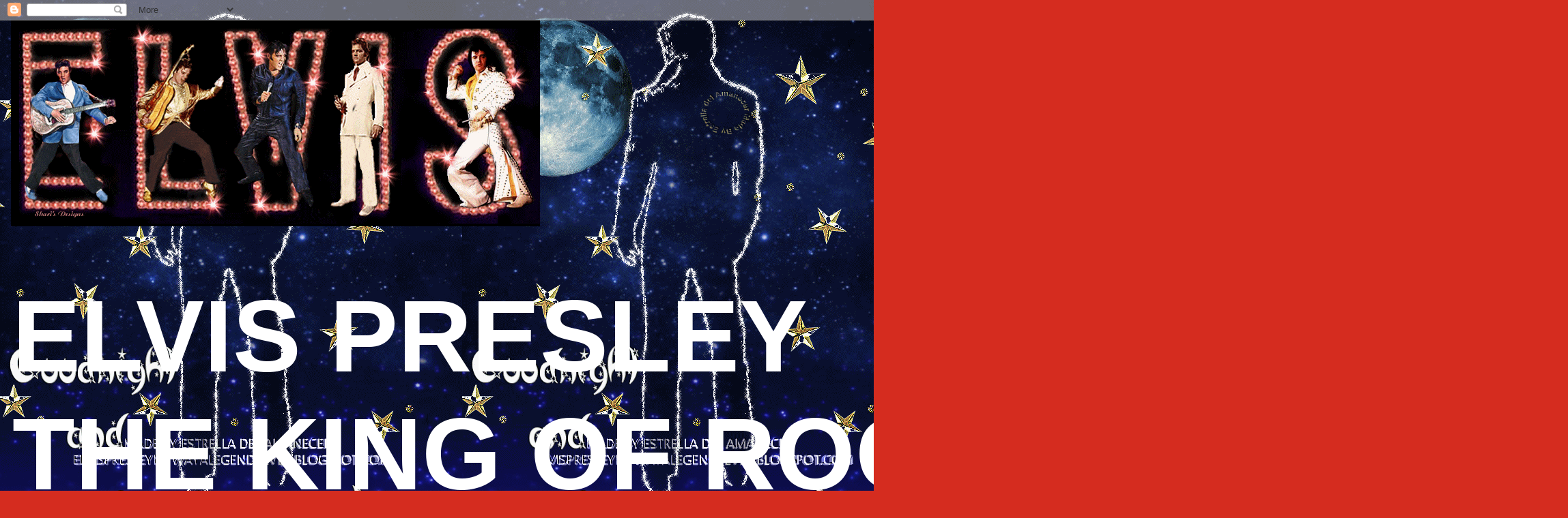

--- FILE ---
content_type: text/html; charset=UTF-8
request_url: https://www.elvispresley.one/2022/04/every-time-celebrities-copied-each.html
body_size: 19924
content:
<!DOCTYPE html>
<html class='v2' dir='ltr' lang='en'>
<head>
<link href='https://www.blogger.com/static/v1/widgets/335934321-css_bundle_v2.css' rel='stylesheet' type='text/css'/>
<meta content='width=1100' name='viewport'/>
<meta content='text/html; charset=UTF-8' http-equiv='Content-Type'/>
<meta content='blogger' name='generator'/>
<link href='https://www.elvispresley.one/favicon.ico' rel='icon' type='image/x-icon'/>
<link href='https://www.elvispresley.one/2022/04/every-time-celebrities-copied-each.html' rel='canonical'/>
<link rel="alternate" type="application/atom+xml" title="ELVIS PRESLEY THE KING OF ROCK - Atom" href="https://www.elvispresley.one/feeds/posts/default" />
<link rel="alternate" type="application/rss+xml" title="ELVIS PRESLEY THE KING OF ROCK - RSS" href="https://www.elvispresley.one/feeds/posts/default?alt=rss" />
<link rel="service.post" type="application/atom+xml" title="ELVIS PRESLEY THE KING OF ROCK - Atom" href="https://www.blogger.com/feeds/2341274950267376707/posts/default" />

<link rel="alternate" type="application/atom+xml" title="ELVIS PRESLEY THE KING OF ROCK - Atom" href="https://www.elvispresley.one/feeds/4761685711763105093/comments/default" />
<!--Can't find substitution for tag [blog.ieCssRetrofitLinks]-->
<link href='https://i.ytimg.com/vi/q0Ce8bUsizo/hqdefault.jpg' rel='image_src'/>
<meta content='https://www.elvispresley.one/2022/04/every-time-celebrities-copied-each.html' property='og:url'/>
<meta content='Every Time Celebrities Copied Each Other  www.iinstafamous.one' property='og:title'/>
<meta content='ELVIS PRESLEY THE KING OF ROCK ( THIS WEBSITE FOR SALE MESSAGE TO ) TAGSPORT@HOTMAIL.COM ' property='og:description'/>
<meta content='https://lh3.googleusercontent.com/blogger_img_proxy/AEn0k_szDgNYhY1mGK1-owrmY1WchX02PxUjbHXOHQfAdDtTqYLpuTEuXyMEN87COsYo75MOSVBr3mgZSg0ggidKx_ielp-FRZNcFN5Hfm3ttARBV758=w1200-h630-n-k-no-nu' property='og:image'/>
<title>ELVIS PRESLEY THE KING OF ROCK: Every Time Celebrities Copied Each Other  www.iinstafamous.one</title>
<style id='page-skin-1' type='text/css'><!--
/*
-----------------------------------------------
Blogger Template Style
Name:     Awesome Inc.
Designer: Tina Chen
URL:      tinachen.org
----------------------------------------------- */
/* Content
----------------------------------------------- */
body {
font: normal bold 40px Arial, Tahoma, Helvetica, FreeSans, sans-serif;
color: #9c27b0;
background: #d52c1f url(https://blogger.googleusercontent.com/img/a/AVvXsEjotQj7-LyEZcemleb12J8arSzE2hqkStg5vbNwfPwrusXOFBmEZ_CiuJbMP9RlR0pL26moFD6kipt_TaGCZ-D3inxBgsODsOlI7LG54h2r2O3Sq3lK5m827uWG3EEvLFFziprYL90H2CY3dR_LPsfC44uykEZGMGfs8OWZVzkFKvIqloVPiqlfT8B9IA=s1600) repeat scroll top left;
}
html body .content-outer {
min-width: 0;
max-width: 100%;
width: 100%;
}
a:link {
text-decoration: none;
color: #d52c1f;
}
a:visited {
text-decoration: none;
color: #aae129;
}
a:hover {
text-decoration: underline;
color: #29aae1;
}
.body-fauxcolumn-outer .cap-top {
position: absolute;
z-index: 1;
height: 276px;
width: 100%;
background: transparent none repeat-x scroll top left;
_background-image: none;
}
/* Columns
----------------------------------------------- */
.content-inner {
padding: 0;
}
.header-inner .section {
margin: 0 16px;
}
.tabs-inner .section {
margin: 0 16px;
}
.main-inner {
padding-top: 55px;
}
.main-inner .column-center-inner,
.main-inner .column-left-inner,
.main-inner .column-right-inner {
padding: 0 5px;
}
*+html body .main-inner .column-center-inner {
margin-top: -55px;
}
#layout .main-inner .column-center-inner {
margin-top: 0;
}
/* Header
----------------------------------------------- */
.header-outer {
margin: 0 0 15px 0;
background: transparent none repeat scroll 0 0;
}
.Header h1 {
font: normal bold 80px Arial, Tahoma, Helvetica, FreeSans, sans-serif;
color: #ff4d00;
text-shadow: 0 0 20px #000000;
}
.Header h1 a {
color: #ff4d00;
}
.Header .description {
font: normal bold 150px Arial, Tahoma, Helvetica, FreeSans, sans-serif;
color: #ffffff;
}
.header-inner .Header .titlewrapper,
.header-inner .Header .descriptionwrapper {
padding-left: 0;
padding-right: 0;
margin-bottom: 0;
}
.header-inner .Header .titlewrapper {
padding-top: 22px;
}
/* Tabs
----------------------------------------------- */
.tabs-outer {
overflow: hidden;
position: relative;
background: transparent url(https://resources.blogblog.com/blogblog/data/1kt/awesomeinc/tabs_gradient_light.png) repeat scroll 0 0;
}
#layout .tabs-outer {
overflow: visible;
}
.tabs-cap-top, .tabs-cap-bottom {
position: absolute;
width: 100%;
border-top: 1px solid #8ce1f5;
}
.tabs-cap-bottom {
bottom: 0;
}
.tabs-inner .widget li a {
display: inline-block;
margin: 0;
padding: .6em 1.5em;
font: normal bold 40px Arial, Tahoma, Helvetica, FreeSans, sans-serif;
color: #ffffff;
border-top: 1px solid #8ce1f5;
border-bottom: 1px solid #8ce1f5;
border-left: 1px solid #8ce1f5;
height: 16px;
line-height: 16px;
}
.tabs-inner .widget li:last-child a {
border-right: 1px solid #8ce1f5;
}
.tabs-inner .widget li.selected a, .tabs-inner .widget li a:hover {
background: #ffe100 url(https://resources.blogblog.com/blogblog/data/1kt/awesomeinc/tabs_gradient_light.png) repeat-x scroll 0 -100px;
color: #aae129;
}
/* Headings
----------------------------------------------- */
h2 {
font: normal bold 40px Arial, Tahoma, Helvetica, FreeSans, sans-serif;
color: #ffd000;
}
/* Widgets
----------------------------------------------- */
.main-inner .section {
margin: 0 27px;
padding: 0;
}
.main-inner .column-left-outer,
.main-inner .column-right-outer {
margin-top: -3.3em;
}
#layout .main-inner .column-left-outer,
#layout .main-inner .column-right-outer {
margin-top: 0;
}
.main-inner .column-left-inner,
.main-inner .column-right-inner {
background: #000000 none repeat 0 0;
-moz-box-shadow: 0 0 0 rgba(0, 0, 0, .2);
-webkit-box-shadow: 0 0 0 rgba(0, 0, 0, .2);
-goog-ms-box-shadow: 0 0 0 rgba(0, 0, 0, .2);
box-shadow: 0 0 0 rgba(0, 0, 0, .2);
-moz-border-radius: 0;
-webkit-border-radius: 0;
-goog-ms-border-radius: 0;
border-radius: 0;
}
#layout .main-inner .column-left-inner,
#layout .main-inner .column-right-inner {
margin-top: 0;
}
.sidebar .widget {
font: normal bold 40px Arial, Tahoma, Helvetica, FreeSans, sans-serif;
color: #ffffff;
}
.sidebar .widget a:link {
color: #d52c1f;
}
.sidebar .widget a:visited {
color: #9c27b0;
}
.sidebar .widget a:hover {
color: #41b375;
}
.sidebar .widget h2 {
text-shadow: 0 0 20px #000000;
}
.main-inner .widget {
background-color: #000000;
border: 1px solid #000000;
padding: 0 0 15px;
margin: 20px -16px;
-moz-box-shadow: 0 0 0 rgba(0, 0, 0, .2);
-webkit-box-shadow: 0 0 0 rgba(0, 0, 0, .2);
-goog-ms-box-shadow: 0 0 0 rgba(0, 0, 0, .2);
box-shadow: 0 0 0 rgba(0, 0, 0, .2);
-moz-border-radius: 0;
-webkit-border-radius: 0;
-goog-ms-border-radius: 0;
border-radius: 0;
}
.main-inner .widget h2 {
margin: 0 -0;
padding: .6em 0 .5em;
border-bottom: 1px solid #000000;
}
.footer-inner .widget h2 {
padding: 0 0 .4em;
border-bottom: 1px solid #000000;
}
.main-inner .widget h2 + div, .footer-inner .widget h2 + div {
border-top: 0 solid #000000;
padding-top: 8px;
}
.main-inner .widget .widget-content {
margin: 0 -0;
padding: 7px 0 0;
}
.main-inner .widget ul, .main-inner .widget #ArchiveList ul.flat {
margin: -8px -15px 0;
padding: 0;
list-style: none;
}
.main-inner .widget #ArchiveList {
margin: -8px 0 0;
}
.main-inner .widget ul li, .main-inner .widget #ArchiveList ul.flat li {
padding: .5em 15px;
text-indent: 0;
color: #9C27B0;
border-top: 0 solid #000000;
border-bottom: 1px solid #000000;
}
.main-inner .widget #ArchiveList ul li {
padding-top: .25em;
padding-bottom: .25em;
}
.main-inner .widget ul li:first-child, .main-inner .widget #ArchiveList ul.flat li:first-child {
border-top: none;
}
.main-inner .widget ul li:last-child, .main-inner .widget #ArchiveList ul.flat li:last-child {
border-bottom: none;
}
.post-body {
position: relative;
}
.main-inner .widget .post-body ul {
padding: 0 2.5em;
margin: .5em 0;
list-style: disc;
}
.main-inner .widget .post-body ul li {
padding: 0.25em 0;
margin-bottom: .25em;
color: #9c27b0;
border: none;
}
.footer-inner .widget ul {
padding: 0;
list-style: none;
}
.widget .zippy {
color: #9C27B0;
}
/* Posts
----------------------------------------------- */
body .main-inner .Blog {
padding: 0;
margin-bottom: 1em;
background-color: transparent;
border: none;
-moz-box-shadow: 0 0 0 rgba(0, 0, 0, 0);
-webkit-box-shadow: 0 0 0 rgba(0, 0, 0, 0);
-goog-ms-box-shadow: 0 0 0 rgba(0, 0, 0, 0);
box-shadow: 0 0 0 rgba(0, 0, 0, 0);
}
.main-inner .section:last-child .Blog:last-child {
padding: 0;
margin-bottom: 1em;
}
.main-inner .widget h2.date-header {
margin: 0 -15px 1px;
padding: 0 0 0 0;
font: normal bold 40px Arial, Tahoma, Helvetica, FreeSans, sans-serif;
color: #8ce1f5;
background: transparent none no-repeat fixed center center;
border-top: 0 solid #ff5e00;
border-bottom: 1px solid #000000;
-moz-border-radius-topleft: 0;
-moz-border-radius-topright: 0;
-webkit-border-top-left-radius: 0;
-webkit-border-top-right-radius: 0;
border-top-left-radius: 0;
border-top-right-radius: 0;
position: absolute;
bottom: 100%;
left: 0;
text-shadow: 0 0 20px #000000;
}
.main-inner .widget h2.date-header span {
font: normal bold 40px Arial, Tahoma, Helvetica, FreeSans, sans-serif;
display: block;
padding: .5em 15px;
border-left: 0 solid #ff5e00;
border-right: 0 solid #ff5e00;
}
.date-outer {
position: relative;
margin: 55px 0 20px;
padding: 0 15px;
background-color: transparent;
border: 1px solid #e129aa;
-moz-box-shadow: 0 0 0 rgba(0, 0, 0, .2);
-webkit-box-shadow: 0 0 0 rgba(0, 0, 0, .2);
-goog-ms-box-shadow: 0 0 0 rgba(0, 0, 0, .2);
box-shadow: 0 0 0 rgba(0, 0, 0, .2);
-moz-border-radius: 0;
-webkit-border-radius: 0;
-goog-ms-border-radius: 0;
border-radius: 0;
}
.date-outer:first-child {
margin-top: 0;
}
.date-outer:last-child {
margin-bottom: 0;
-moz-border-radius-bottomleft: 0;
-moz-border-radius-bottomright: 0;
-webkit-border-bottom-left-radius: 0;
-webkit-border-bottom-right-radius: 0;
-goog-ms-border-bottom-left-radius: 0;
-goog-ms-border-bottom-right-radius: 0;
border-bottom-left-radius: 0;
border-bottom-right-radius: 0;
}
.date-posts {
margin: 0 -0;
padding: 0 0;
clear: both;
}
.post-outer, .inline-ad {
border-top: 1px solid #aae129;
margin: 0 -0;
padding: 15px 0;
}
.post-outer {
padding-bottom: 10px;
}
.post-outer:first-child {
padding-top: 10px;
border-top: none;
}
.post-outer:last-child, .inline-ad:last-child {
border-bottom: none;
}
.post-body {
position: relative;
}
.post-body img {
padding: 8px;
background: #ffffff;
border: 1px solid #cccccc;
-moz-box-shadow: 0 0 20px rgba(0, 0, 0, .2);
-webkit-box-shadow: 0 0 20px rgba(0, 0, 0, .2);
box-shadow: 0 0 20px rgba(0, 0, 0, .2);
-moz-border-radius: 0;
-webkit-border-radius: 0;
border-radius: 0;
}
h3.post-title, h4 {
font: normal bold 40px Arial, Tahoma, Helvetica, FreeSans, sans-serif;
color: #29aae1;
}
h3.post-title a {
font: normal bold 40px Arial, Tahoma, Helvetica, FreeSans, sans-serif;
color: #29aae1;
}
h3.post-title a:hover {
color: #29aae1;
text-decoration: underline;
}
.post-header {
margin: 0 0 1em;
}
.post-body {
line-height: 1.4;
}
.post-outer h2 {
color: #9c27b0;
}
.post-footer {
margin: 1.5em 0 0;
}
#blog-pager {
padding: 15px;
font-size: 120%;
background-color: #000000;
border: 1px solid #000000;
-moz-box-shadow: 0 0 0 rgba(0, 0, 0, .2);
-webkit-box-shadow: 0 0 0 rgba(0, 0, 0, .2);
-goog-ms-box-shadow: 0 0 0 rgba(0, 0, 0, .2);
box-shadow: 0 0 0 rgba(0, 0, 0, .2);
-moz-border-radius: 0;
-webkit-border-radius: 0;
-goog-ms-border-radius: 0;
border-radius: 0;
-moz-border-radius-topleft: 0;
-moz-border-radius-topright: 0;
-webkit-border-top-left-radius: 0;
-webkit-border-top-right-radius: 0;
-goog-ms-border-top-left-radius: 0;
-goog-ms-border-top-right-radius: 0;
border-top-left-radius: 0;
border-top-right-radius-topright: 0;
margin-top: 0;
}
.blog-feeds, .post-feeds {
margin: 1em 0;
text-align: center;
color: #ffffff;
}
.blog-feeds a, .post-feeds a {
color: #29aae1;
}
.blog-feeds a:visited, .post-feeds a:visited {
color: #015782;
}
.blog-feeds a:hover, .post-feeds a:hover {
color: #29aae1;
}
.post-outer .comments {
margin-top: 2em;
}
/* Comments
----------------------------------------------- */
.comments .comments-content .icon.blog-author {
background-repeat: no-repeat;
background-image: url([data-uri]);
}
.comments .comments-content .loadmore a {
border-top: 1px solid #8ce1f5;
border-bottom: 1px solid #8ce1f5;
}
.comments .continue {
border-top: 2px solid #8ce1f5;
}
/* Footer
----------------------------------------------- */
.footer-outer {
margin: -0 0 -1px;
padding: 0 0 0;
color: #ffffff;
overflow: hidden;
}
.footer-fauxborder-left {
border-top: 1px solid #000000;
background: #000000 none repeat scroll 0 0;
-moz-box-shadow: 0 0 0 rgba(0, 0, 0, .2);
-webkit-box-shadow: 0 0 0 rgba(0, 0, 0, .2);
-goog-ms-box-shadow: 0 0 0 rgba(0, 0, 0, .2);
box-shadow: 0 0 0 rgba(0, 0, 0, .2);
margin: 0 -0;
}
/* Mobile
----------------------------------------------- */
body.mobile {
background-size: auto;
}
.mobile .body-fauxcolumn-outer {
background: transparent none repeat scroll top left;
}
*+html body.mobile .main-inner .column-center-inner {
margin-top: 0;
}
.mobile .main-inner .widget {
padding: 0 0 15px;
}
.mobile .main-inner .widget h2 + div,
.mobile .footer-inner .widget h2 + div {
border-top: none;
padding-top: 0;
}
.mobile .footer-inner .widget h2 {
padding: 0.5em 0;
border-bottom: none;
}
.mobile .main-inner .widget .widget-content {
margin: 0;
padding: 7px 0 0;
}
.mobile .main-inner .widget ul,
.mobile .main-inner .widget #ArchiveList ul.flat {
margin: 0 -15px 0;
}
.mobile .main-inner .widget h2.date-header {
left: 0;
}
.mobile .date-header span {
padding: 0.4em 0;
}
.mobile .date-outer:first-child {
margin-bottom: 0;
border: 1px solid #e129aa;
-moz-border-radius-topleft: 0;
-moz-border-radius-topright: 0;
-webkit-border-top-left-radius: 0;
-webkit-border-top-right-radius: 0;
-goog-ms-border-top-left-radius: 0;
-goog-ms-border-top-right-radius: 0;
border-top-left-radius: 0;
border-top-right-radius: 0;
}
.mobile .date-outer {
border-color: #e129aa;
border-width: 0 1px 1px;
}
.mobile .date-outer:last-child {
margin-bottom: 0;
}
.mobile .main-inner {
padding: 0;
}
.mobile .header-inner .section {
margin: 0;
}
.mobile .post-outer, .mobile .inline-ad {
padding: 5px 0;
}
.mobile .tabs-inner .section {
margin: 0 10px;
}
.mobile .main-inner .widget h2 {
margin: 0;
padding: 0;
}
.mobile .main-inner .widget h2.date-header span {
padding: 0;
}
.mobile .main-inner .widget .widget-content {
margin: 0;
padding: 7px 0 0;
}
.mobile #blog-pager {
border: 1px solid transparent;
background: #000000 none repeat scroll 0 0;
}
.mobile .main-inner .column-left-inner,
.mobile .main-inner .column-right-inner {
background: #000000 none repeat 0 0;
-moz-box-shadow: none;
-webkit-box-shadow: none;
-goog-ms-box-shadow: none;
box-shadow: none;
}
.mobile .date-posts {
margin: 0;
padding: 0;
}
.mobile .footer-fauxborder-left {
margin: 0;
border-top: inherit;
}
.mobile .main-inner .section:last-child .Blog:last-child {
margin-bottom: 0;
}
.mobile-index-contents {
color: #9c27b0;
}
.mobile .mobile-link-button {
background: #d52c1f url(https://resources.blogblog.com/blogblog/data/1kt/awesomeinc/tabs_gradient_light.png) repeat scroll 0 0;
}
.mobile-link-button a:link, .mobile-link-button a:visited {
color: #ffffff;
}
.mobile .tabs-inner .PageList .widget-content {
background: transparent;
border-top: 1px solid;
border-color: #8ce1f5;
color: #ffffff;
}
.mobile .tabs-inner .PageList .widget-content .pagelist-arrow {
border-left: 1px solid #8ce1f5;
}

--></style>
<style id='template-skin-1' type='text/css'><!--
body {
min-width: 1500px;
}
.content-outer, .content-fauxcolumn-outer, .region-inner {
min-width: 1500px;
max-width: 1500px;
_width: 1500px;
}
.main-inner .columns {
padding-left: 500px;
padding-right: 500px;
}
.main-inner .fauxcolumn-center-outer {
left: 500px;
right: 500px;
/* IE6 does not respect left and right together */
_width: expression(this.parentNode.offsetWidth -
parseInt("500px") -
parseInt("500px") + 'px');
}
.main-inner .fauxcolumn-left-outer {
width: 500px;
}
.main-inner .fauxcolumn-right-outer {
width: 500px;
}
.main-inner .column-left-outer {
width: 500px;
right: 100%;
margin-left: -500px;
}
.main-inner .column-right-outer {
width: 500px;
margin-right: -500px;
}
#layout {
min-width: 0;
}
#layout .content-outer {
min-width: 0;
width: 800px;
}
#layout .region-inner {
min-width: 0;
width: auto;
}
body#layout div.add_widget {
padding: 8px;
}
body#layout div.add_widget a {
margin-left: 32px;
}
--></style>
<style>
    body {background-image:url(https\:\/\/blogger.googleusercontent.com\/img\/a\/AVvXsEjotQj7-LyEZcemleb12J8arSzE2hqkStg5vbNwfPwrusXOFBmEZ_CiuJbMP9RlR0pL26moFD6kipt_TaGCZ-D3inxBgsODsOlI7LG54h2r2O3Sq3lK5m827uWG3EEvLFFziprYL90H2CY3dR_LPsfC44uykEZGMGfs8OWZVzkFKvIqloVPiqlfT8B9IA=s1600);}
    
@media (max-width: 200px) { body {background-image:url(https\:\/\/blogger.googleusercontent.com\/img\/a\/AVvXsEjotQj7-LyEZcemleb12J8arSzE2hqkStg5vbNwfPwrusXOFBmEZ_CiuJbMP9RlR0pL26moFD6kipt_TaGCZ-D3inxBgsODsOlI7LG54h2r2O3Sq3lK5m827uWG3EEvLFFziprYL90H2CY3dR_LPsfC44uykEZGMGfs8OWZVzkFKvIqloVPiqlfT8B9IA=w200);}}
@media (max-width: 400px) and (min-width: 201px) { body {background-image:url(https\:\/\/blogger.googleusercontent.com\/img\/a\/AVvXsEjotQj7-LyEZcemleb12J8arSzE2hqkStg5vbNwfPwrusXOFBmEZ_CiuJbMP9RlR0pL26moFD6kipt_TaGCZ-D3inxBgsODsOlI7LG54h2r2O3Sq3lK5m827uWG3EEvLFFziprYL90H2CY3dR_LPsfC44uykEZGMGfs8OWZVzkFKvIqloVPiqlfT8B9IA=w400);}}
@media (max-width: 800px) and (min-width: 401px) { body {background-image:url(https\:\/\/blogger.googleusercontent.com\/img\/a\/AVvXsEjotQj7-LyEZcemleb12J8arSzE2hqkStg5vbNwfPwrusXOFBmEZ_CiuJbMP9RlR0pL26moFD6kipt_TaGCZ-D3inxBgsODsOlI7LG54h2r2O3Sq3lK5m827uWG3EEvLFFziprYL90H2CY3dR_LPsfC44uykEZGMGfs8OWZVzkFKvIqloVPiqlfT8B9IA=w800);}}
@media (max-width: 1200px) and (min-width: 801px) { body {background-image:url(https\:\/\/blogger.googleusercontent.com\/img\/a\/AVvXsEjotQj7-LyEZcemleb12J8arSzE2hqkStg5vbNwfPwrusXOFBmEZ_CiuJbMP9RlR0pL26moFD6kipt_TaGCZ-D3inxBgsODsOlI7LG54h2r2O3Sq3lK5m827uWG3EEvLFFziprYL90H2CY3dR_LPsfC44uykEZGMGfs8OWZVzkFKvIqloVPiqlfT8B9IA=w1200);}}
/* Last tag covers anything over one higher than the previous max-size cap. */
@media (min-width: 1201px) { body {background-image:url(https\:\/\/blogger.googleusercontent.com\/img\/a\/AVvXsEjotQj7-LyEZcemleb12J8arSzE2hqkStg5vbNwfPwrusXOFBmEZ_CiuJbMP9RlR0pL26moFD6kipt_TaGCZ-D3inxBgsODsOlI7LG54h2r2O3Sq3lK5m827uWG3EEvLFFziprYL90H2CY3dR_LPsfC44uykEZGMGfs8OWZVzkFKvIqloVPiqlfT8B9IA=w1600);}}
  </style>
<link href='https://www.blogger.com/dyn-css/authorization.css?targetBlogID=2341274950267376707&amp;zx=21ea054c-81bc-4a8c-8742-a432b8d78013' media='none' onload='if(media!=&#39;all&#39;)media=&#39;all&#39;' rel='stylesheet'/><noscript><link href='https://www.blogger.com/dyn-css/authorization.css?targetBlogID=2341274950267376707&amp;zx=21ea054c-81bc-4a8c-8742-a432b8d78013' rel='stylesheet'/></noscript>
<meta name='google-adsense-platform-account' content='ca-host-pub-1556223355139109'/>
<meta name='google-adsense-platform-domain' content='blogspot.com'/>

</head>
<body class='loading variant-icy'>
<div class='navbar section' id='navbar' name='Navbar'><div class='widget Navbar' data-version='1' id='Navbar1'><script type="text/javascript">
    function setAttributeOnload(object, attribute, val) {
      if(window.addEventListener) {
        window.addEventListener('load',
          function(){ object[attribute] = val; }, false);
      } else {
        window.attachEvent('onload', function(){ object[attribute] = val; });
      }
    }
  </script>
<div id="navbar-iframe-container"></div>
<script type="text/javascript" src="https://apis.google.com/js/platform.js"></script>
<script type="text/javascript">
      gapi.load("gapi.iframes:gapi.iframes.style.bubble", function() {
        if (gapi.iframes && gapi.iframes.getContext) {
          gapi.iframes.getContext().openChild({
              url: 'https://www.blogger.com/navbar/2341274950267376707?po\x3d4761685711763105093\x26origin\x3dhttps://www.elvispresley.one',
              where: document.getElementById("navbar-iframe-container"),
              id: "navbar-iframe"
          });
        }
      });
    </script><script type="text/javascript">
(function() {
var script = document.createElement('script');
script.type = 'text/javascript';
script.src = '//pagead2.googlesyndication.com/pagead/js/google_top_exp.js';
var head = document.getElementsByTagName('head')[0];
if (head) {
head.appendChild(script);
}})();
</script>
</div></div>
<div class='body-fauxcolumns'>
<div class='fauxcolumn-outer body-fauxcolumn-outer'>
<div class='cap-top'>
<div class='cap-left'></div>
<div class='cap-right'></div>
</div>
<div class='fauxborder-left'>
<div class='fauxborder-right'></div>
<div class='fauxcolumn-inner'>
</div>
</div>
<div class='cap-bottom'>
<div class='cap-left'></div>
<div class='cap-right'></div>
</div>
</div>
</div>
<div class='content'>
<div class='content-fauxcolumns'>
<div class='fauxcolumn-outer content-fauxcolumn-outer'>
<div class='cap-top'>
<div class='cap-left'></div>
<div class='cap-right'></div>
</div>
<div class='fauxborder-left'>
<div class='fauxborder-right'></div>
<div class='fauxcolumn-inner'>
</div>
</div>
<div class='cap-bottom'>
<div class='cap-left'></div>
<div class='cap-right'></div>
</div>
</div>
</div>
<div class='content-outer'>
<div class='content-cap-top cap-top'>
<div class='cap-left'></div>
<div class='cap-right'></div>
</div>
<div class='fauxborder-left content-fauxborder-left'>
<div class='fauxborder-right content-fauxborder-right'></div>
<div class='content-inner'>
<header>
<div class='header-outer'>
<div class='header-cap-top cap-top'>
<div class='cap-left'></div>
<div class='cap-right'></div>
</div>
<div class='fauxborder-left header-fauxborder-left'>
<div class='fauxborder-right header-fauxborder-right'></div>
<div class='region-inner header-inner'>
<div class='header section' id='header' name='Header'><div class='widget Header' data-version='1' id='Header1'>
<div id='header-inner'>
<a href='https://www.elvispresley.one/' style='display: block'>
<img alt='ELVIS PRESLEY THE KING OF ROCK' height='302px; ' id='Header1_headerimg' src='https://blogger.googleusercontent.com/img/a/AVvXsEiAmwxiLt3q7W9S1wc6Vt8izPItbCKmBHp8BDiII2eHFZRLApLHvkOWeJSb94YryN28XutnJXD7NnIKTUE_cnumvdXch83iQxPXimggeBVTkOXXbVQG92RQorDLY-tFrsGghX5xw1xYFgJIS7gXh8mGe5AbXgcyQPjZ9LxWzDHOvZFtIZjbzjOjRBaH-g=s775' style='display: block' width='775px; '/>
</a>
<div class='descriptionwrapper'>
<p class='description'><span>ELVIS PRESLEY THE KING OF ROCK ( THIS WEBSITE FOR SALE MESSAGE TO ) TAGSPORT@HOTMAIL.COM </span></p>
</div>
</div>
</div></div>
</div>
</div>
<div class='header-cap-bottom cap-bottom'>
<div class='cap-left'></div>
<div class='cap-right'></div>
</div>
</div>
</header>
<div class='tabs-outer'>
<div class='tabs-cap-top cap-top'>
<div class='cap-left'></div>
<div class='cap-right'></div>
</div>
<div class='fauxborder-left tabs-fauxborder-left'>
<div class='fauxborder-right tabs-fauxborder-right'></div>
<div class='region-inner tabs-inner'>
<div class='tabs section' id='crosscol' name='Cross-Column'><div class='widget Image' data-version='1' id='Image37'>
<h2>JUNIOR ROJAS UNITED STATES OF AMERICA</h2>
<div class='widget-content'>
<a href='https://www.juniorrojas.us'>
<img alt='JUNIOR ROJAS UNITED STATES OF AMERICA' height='1600' id='Image37_img' src='https://blogger.googleusercontent.com/img/a/AVvXsEhxNNfOEE5Z_fUqZ8gQF4S-aFS5ifZ41sJuAvpe6fpzt6uSssoLGR8UNRd_1ARK2AbZOocWuTkEyPjyu-0PftGyiOq6cRKY8Vrdi_RsuIjrgowFrd79vyV7Di-YxWpBdAfI06Z_eLKJ-m5OI4a1_7gcAOkXjmTA6gn7IA6n6g_URRwJIq12Ypqv7U99TBLh=s1600' width='900'/>
</a>
<br/>
<span class='caption'>JUNIOR ROJAS UNITED STATES OF AMERICA</span>
</div>
<div class='clear'></div>
</div></div>
<div class='tabs section' id='crosscol-overflow' name='Cross-Column 2'><div class='widget Image' data-version='1' id='Image4'>
<h2>TAGSPORT ASSOCIATION GO AHEAD CONQUER IT</h2>
<div class='widget-content'>
<a href='https://www.tagsportassociation.com'>
<img alt='TAGSPORT ASSOCIATION GO AHEAD CONQUER IT' height='960' id='Image4_img' src='https://blogger.googleusercontent.com/img/a/AVvXsEjp-3ehfTLlZr_VdcLci8MIBLTIDJ4yott9hyjQgYXBilKOuL7mTHt3PXTCK0z9fuxlregcqcsiWWXND38GihPR9EWr-2J51pcPC_LL3f6V8ZEeAhcvs7S5ZSfPtl0UpOF_qVHriPQzPGaMPTo5OTjyXbMjtObEuQ2G4u5YYAb6FYZO1Awau1y0V6CORQ=s960' width='960'/>
</a>
<br/>
<span class='caption'>TAGSPORT ASSOCIATION GO AHEAD CONQUER IT</span>
</div>
<div class='clear'></div>
</div><div class='widget Image' data-version='1' id='Image13'>
<h2>NASTY FLOW MUSIC SOUND CLOUD OFFICIAL PAGE</h2>
<div class='widget-content'>
<a href='https://soundcloud.com/user-656682353-72303192'>
<img alt='NASTY FLOW MUSIC SOUND CLOUD OFFICIAL PAGE' height='480' id='Image13_img' src='https://blogger.googleusercontent.com/img/a/AVvXsEimK8ox_F43pr9Kl6q1UxSaLWsxzPTynFpP6PhU3n9fidvd25FxXaf5ceFRtNEO-0y23UJP0EGLWjxNYDuEgW3C4nggmscSyc3LwxAfVHFPjyn3EW3nYcelENpQMoXGN-5UR8s_-H1aHTrRMoiAbdsdKuKtIm_tevZi0wvSoIBVhvWOVL7mqETt-xfNNg=s480' width='270'/>
</a>
<br/>
<span class='caption'>NASTY FLOW MUSIC SOUND CLOUD OFFICIAL PAGE </span>
</div>
<div class='clear'></div>
</div><div class='widget HTML' data-version='1' id='HTML3'>
<div class='widget-content'>
<iframe width="760" height="415" src="https://www.youtube.com/embed/dO7TBguz2hA?controls=0" title="YouTube video player" frameborder="0" allow="accelerometer; autoplay; clipboard-write; encrypted-media; gyroscope; picture-in-picture; web-share" allowfullscreen></iframe>
</div>
<div class='clear'></div>
</div><div class='widget HTML' data-version='1' id='HTML2'>
<h2 class='title'>LA OPCION DE LA MANANA juniorrojas.net</h2>
<div class='widget-content'>
<iframe width="760" height="455" src="https://www.youtube.com/embed/VjKO4fDo8ng?autoplay=1&controls=0" title="YouTube video player" frameborder="0" allow="accelerometer; autoplay; clipboard-write; encrypted-media; gyroscope; picture-in-picture" allowfullscreen></iframe>
</div>
<div class='clear'></div>
</div><div class='widget Image' data-version='1' id='Image38'>
<h2>JUNIOR ROJAS NETWORK OF INTERNATIONAL ENTERTAINMENTS</h2>
<div class='widget-content'>
<a href='https://www.juniorrojas.net'>
<img alt='JUNIOR ROJAS NETWORK OF INTERNATIONAL ENTERTAINMENTS' height='1068' id='Image38_img' src='https://blogger.googleusercontent.com/img/a/AVvXsEhfPSLHMao5dlbVC-Oi8jP6i4yPG3HOCR7o0Kuk4xgDT9Pth9oI0L3EClWd_cqopEOiMMg0jir8X_rKvCyu42IzyONTRfbB7xpzlC-2H9iYf_oS1a9XeBdKJcWdwxa8CKN4AvFVJu0hGNKoU5kphHxqF1v8kr9jqk7fyt4LmVsbCeCGKvQAeM9fcnVF1pVc=s1600' width='1600'/>
</a>
<br/>
<span class='caption'>JUNIOR ROJAS NETWORK OF INTERNATIONAL ENTERTAINMENTS</span>
</div>
<div class='clear'></div>
</div></div>
</div>
</div>
<div class='tabs-cap-bottom cap-bottom'>
<div class='cap-left'></div>
<div class='cap-right'></div>
</div>
</div>
<div class='main-outer'>
<div class='main-cap-top cap-top'>
<div class='cap-left'></div>
<div class='cap-right'></div>
</div>
<div class='fauxborder-left main-fauxborder-left'>
<div class='fauxborder-right main-fauxborder-right'></div>
<div class='region-inner main-inner'>
<div class='columns fauxcolumns'>
<div class='fauxcolumn-outer fauxcolumn-center-outer'>
<div class='cap-top'>
<div class='cap-left'></div>
<div class='cap-right'></div>
</div>
<div class='fauxborder-left'>
<div class='fauxborder-right'></div>
<div class='fauxcolumn-inner'>
</div>
</div>
<div class='cap-bottom'>
<div class='cap-left'></div>
<div class='cap-right'></div>
</div>
</div>
<div class='fauxcolumn-outer fauxcolumn-left-outer'>
<div class='cap-top'>
<div class='cap-left'></div>
<div class='cap-right'></div>
</div>
<div class='fauxborder-left'>
<div class='fauxborder-right'></div>
<div class='fauxcolumn-inner'>
</div>
</div>
<div class='cap-bottom'>
<div class='cap-left'></div>
<div class='cap-right'></div>
</div>
</div>
<div class='fauxcolumn-outer fauxcolumn-right-outer'>
<div class='cap-top'>
<div class='cap-left'></div>
<div class='cap-right'></div>
</div>
<div class='fauxborder-left'>
<div class='fauxborder-right'></div>
<div class='fauxcolumn-inner'>
</div>
</div>
<div class='cap-bottom'>
<div class='cap-left'></div>
<div class='cap-right'></div>
</div>
</div>
<!-- corrects IE6 width calculation -->
<div class='columns-inner'>
<div class='column-center-outer'>
<div class='column-center-inner'>
<div class='main section' id='main' name='Main'><div class='widget Blog' data-version='1' id='Blog1'>
<div class='blog-posts hfeed'>

          <div class="date-outer">
        
<h2 class='date-header'><span>Friday, April 8, 2022</span></h2>

          <div class="date-posts">
        
<div class='post-outer'>
<div class='post hentry uncustomized-post-template' itemprop='blogPost' itemscope='itemscope' itemtype='http://schema.org/BlogPosting'>
<meta content='https://i.ytimg.com/vi/q0Ce8bUsizo/hqdefault.jpg' itemprop='image_url'/>
<meta content='2341274950267376707' itemprop='blogId'/>
<meta content='4761685711763105093' itemprop='postId'/>
<a name='4761685711763105093'></a>
<h3 class='post-title entry-title' itemprop='name'>
Every Time Celebrities Copied Each Other  www.iinstafamous.one
</h3>
<div class='post-header'>
<div class='post-header-line-1'></div>
</div>
<div class='post-body entry-content' id='post-body-4761685711763105093' itemprop='description articleBody'>
<iframe style="background-image:url(https://i.ytimg.com/vi/q0Ce8bUsizo/hqdefault.jpg)"  width="480" height="270" src="https://youtube.com/embed/q0Ce8bUsizo" frameborder="0"></iframe>
<div style='clear: both;'></div>
</div>
<div class='post-footer'>
<div class='post-footer-line post-footer-line-1'>
<span class='post-author vcard'>
</span>
<span class='post-timestamp'>
at
<meta content='https://www.elvispresley.one/2022/04/every-time-celebrities-copied-each.html' itemprop='url'/>
<a class='timestamp-link' href='https://www.elvispresley.one/2022/04/every-time-celebrities-copied-each.html' rel='bookmark' title='permanent link'><abbr class='published' itemprop='datePublished' title='2022-04-08T17:36:00-07:00'>April 08, 2022</abbr></a>
</span>
<span class='post-comment-link'>
</span>
<span class='post-icons'>
<span class='item-control blog-admin pid-1796195889'>
<a href='https://www.blogger.com/post-edit.g?blogID=2341274950267376707&postID=4761685711763105093&from=pencil' title='Edit Post'>
<img alt='' class='icon-action' height='18' src='https://resources.blogblog.com/img/icon18_edit_allbkg.gif' width='18'/>
</a>
</span>
</span>
<div class='post-share-buttons goog-inline-block'>
<a class='goog-inline-block share-button sb-email' href='https://www.blogger.com/share-post.g?blogID=2341274950267376707&postID=4761685711763105093&target=email' target='_blank' title='Email This'><span class='share-button-link-text'>Email This</span></a><a class='goog-inline-block share-button sb-blog' href='https://www.blogger.com/share-post.g?blogID=2341274950267376707&postID=4761685711763105093&target=blog' onclick='window.open(this.href, "_blank", "height=270,width=475"); return false;' target='_blank' title='BlogThis!'><span class='share-button-link-text'>BlogThis!</span></a><a class='goog-inline-block share-button sb-twitter' href='https://www.blogger.com/share-post.g?blogID=2341274950267376707&postID=4761685711763105093&target=twitter' target='_blank' title='Share to X'><span class='share-button-link-text'>Share to X</span></a><a class='goog-inline-block share-button sb-facebook' href='https://www.blogger.com/share-post.g?blogID=2341274950267376707&postID=4761685711763105093&target=facebook' onclick='window.open(this.href, "_blank", "height=430,width=640"); return false;' target='_blank' title='Share to Facebook'><span class='share-button-link-text'>Share to Facebook</span></a><a class='goog-inline-block share-button sb-pinterest' href='https://www.blogger.com/share-post.g?blogID=2341274950267376707&postID=4761685711763105093&target=pinterest' target='_blank' title='Share to Pinterest'><span class='share-button-link-text'>Share to Pinterest</span></a>
</div>
</div>
<div class='post-footer-line post-footer-line-2'>
<span class='post-labels'>
</span>
</div>
<div class='post-footer-line post-footer-line-3'>
<span class='post-location'>
</span>
</div>
</div>
</div>
<div class='comments' id='comments'>
<a name='comments'></a>
<h4>No comments:</h4>
<div id='Blog1_comments-block-wrapper'>
<dl class='avatar-comment-indent' id='comments-block'>
</dl>
</div>
<p class='comment-footer'>
<div class='comment-form'>
<a name='comment-form'></a>
<h4 id='comment-post-message'>Post a Comment</h4>
<p>
</p>
<a href='https://www.blogger.com/comment/frame/2341274950267376707?po=4761685711763105093&hl=en&saa=85391&origin=https://www.elvispresley.one' id='comment-editor-src'></a>
<iframe allowtransparency='true' class='blogger-iframe-colorize blogger-comment-from-post' frameborder='0' height='410px' id='comment-editor' name='comment-editor' src='' width='100%'></iframe>
<script src='https://www.blogger.com/static/v1/jsbin/2830521187-comment_from_post_iframe.js' type='text/javascript'></script>
<script type='text/javascript'>
      BLOG_CMT_createIframe('https://www.blogger.com/rpc_relay.html');
    </script>
</div>
</p>
</div>
</div>
<div class='inline-ad'>
<!--Can't find substitution for tag [adCode]-->
</div>

        </div></div>
      
</div>
<div class='blog-pager' id='blog-pager'>
<span id='blog-pager-newer-link'>
<a class='blog-pager-newer-link' href='https://www.elvispresley.one/2022/04/el-alfa-el-jefe-french-montana-braulio.html' id='Blog1_blog-pager-newer-link' title='Newer Post'>Newer Post</a>
</span>
<span id='blog-pager-older-link'>
<a class='blog-pager-older-link' href='https://www.elvispresley.one/2022/04/grammys-2022-top-moments-you-may-have.html' id='Blog1_blog-pager-older-link' title='Older Post'>Older Post</a>
</span>
<a class='home-link' href='https://www.elvispresley.one/'>Home</a>
</div>
<div class='clear'></div>
<div class='post-feeds'>
<div class='feed-links'>
Subscribe to:
<a class='feed-link' href='https://www.elvispresley.one/feeds/4761685711763105093/comments/default' target='_blank' type='application/atom+xml'>Post Comments (Atom)</a>
</div>
</div>
</div></div>
</div>
</div>
<div class='column-left-outer'>
<div class='column-left-inner'>
<aside>
<div class='sidebar section' id='sidebar-left-1'><div class='widget Profile' data-version='1' id='Profile1'>
<h2>About Me</h2>
<div class='widget-content'>
<a href='https://www.blogger.com/profile/05298596884500476428'><img alt='My photo' class='profile-img' height='80' src='//blogger.googleusercontent.com/img/b/R29vZ2xl/AVvXsEgAmZ5-SFjBPwIbVvD37Z7kDdpP7lPQJx9J9kCa6C-SdBgqxquxNN78Go-8M9QLDfRfHNxaXL_evNLN7yzGRWKA6rn4jgPHq8IPt7emGxkt1KQQRO5NWsmWBHs7aETVCQ/s220/THE+KING+-RED+JUSTICE+BITCH.jpg' width='80'/></a>
<dl class='profile-datablock'>
<dt class='profile-data'>
<a class='profile-name-link g-profile' href='https://www.blogger.com/profile/05298596884500476428' rel='author' style='background-image: url(//www.blogger.com/img/logo-16.png);'>
ONLY LEGENDS 
</a>
</dt>
</dl>
<a class='profile-link' href='https://www.blogger.com/profile/05298596884500476428' rel='author'>View my complete profile</a>
<div class='clear'></div>
</div>
</div><div class='widget Image' data-version='1' id='Image25'>
<div class='widget-content'>
<img alt='' height='400' id='Image25_img' src='https://blogger.googleusercontent.com/img/a/AVvXsEiaiQI0E4JuM-z6OfxmvIcm47TOYdRZRyAIIX6nQFFYpeKVnkzUMfJ62KCi18a3g2Xi6pJ9HOfiUW0kPBKRONLM_GN55Q3duVUXjSd4yh71tLMaWm77uVoBURvlN-1lgMHK3ER564SzOgvImrDhxrBdBPMj8jq1vcssnkYidht1o5-uXFwn0BMeCgGB7A=s400' width='400'/>
<br/>
</div>
<div class='clear'></div>
</div><div class='widget Image' data-version='1' id='Image3'>
<h2>VIVICA ROJAS AKA  MS MONDAYS  WMCX 88.9 FM RADIO</h2>
<div class='widget-content'>
<a href='https://www.vivicarojas.com'>
<img alt='VIVICA ROJAS AKA  MS MONDAYS  WMCX 88.9 FM RADIO' height='1293' id='Image3_img' src='https://blogger.googleusercontent.com/img/a/AVvXsEiAHd3_pCzWw2yu7Ag3shIvq-VotSPMpol_YKifVz6uYbLd_701tsjMuD4hYjNXDEgSS2Xy9QsOAp6A6mlw0X9dyx5vnreAeUkyK679D9DMx1cK0DkUb4foDkCgfvM5vsJFOMDVyJQgsZvFPbwMoieX6zgPXWZVU_v4acZfQhO0RkrJTETbbanbUCI6XQ=s1293' width='1034'/>
</a>
<br/>
<span class='caption'>VIVICA ROJAS AKA  MS MONDAYS  WMCX 88.9 FM RADIO</span>
</div>
<div class='clear'></div>
</div><div class='widget Stats' data-version='1' id='Stats1'>
<h2>Total Pageviews</h2>
<div class='widget-content'>
<div id='Stats1_content' style='display: none;'>
<script src='https://www.gstatic.com/charts/loader.js' type='text/javascript'></script>
<span id='Stats1_sparklinespan' style='display:inline-block; width:75px; height:30px'></span>
<span class='counter-wrapper graph-counter-wrapper' id='Stats1_totalCount'>
</span>
<div class='clear'></div>
</div>
</div>
</div><div class='widget Image' data-version='1' id='Image12'>
<h2>AMERICA MOST WANTED ONE</h2>
<div class='widget-content'>
<a href='https://www.americamostwanted.one '>
<img alt='AMERICA MOST WANTED ONE' height='1599' id='Image12_img' src='https://blogger.googleusercontent.com/img/a/AVvXsEg5GNzBWzczZu1bUBZt_bgbFcI3l6RfRIRDhpLbdI94P_M9QkUXOAZELiWjvrp9_IXuVtJHXUGZWfij50SYVgbSQWrJyWba7sUjZ2EsJBCMliOZQjzmoT8lxBV47897Bc_5qycn7WxOJylVOygz0j596gBSVlrODraPHxWji9KhIT7E7AmRyfLhIY7gZg=s1599' width='778'/>
</a>
<br/>
<span class='caption'>AMERICA MOST WANTED ONE </span>
</div>
<div class='clear'></div>
</div><div class='widget Image' data-version='1' id='Image9'>
<h2>DO YOU KNOW ME CONOCE ?</h2>
<div class='widget-content'>
<a href='https://www.meconoce.net'>
<img alt='DO YOU KNOW ME CONOCE ?' height='400' id='Image9_img' src='https://blogger.googleusercontent.com/img/a/AVvXsEjDBpr13ppNz3m0YQbEZCUMd3Ze7Hqj_ifdesP8C6XmiB6pEr6-io8VK5F62S2IXsYDyUr9SWNgfB5xE3ssVmwk57WYereIz8nLIL11dbsTjekjGpV3EeybdmkiSId0ixhD3W0X7FI3o1ssfQsYGia_7EJyUT-L9fF-bGemNJ9wHlzGoiCJ98BDs74i_w=s400' width='400'/>
</a>
<br/>
<span class='caption'>DO YOU KNOW ME CONOCE ?</span>
</div>
<div class='clear'></div>
</div><div class='widget Image' data-version='1' id='Image17'>
<div class='widget-content'>
<img alt='' height='481' id='Image17_img' src='https://blogger.googleusercontent.com/img/a/AVvXsEjUGgmGgEOG-KgWOjymsIkSIFu_ggShJzVy8eZ9TcMBRYhwcklyv6WPr9ONW8BjxzYaQwLK1SLd1x2ZhR1wagGFEDo9ux-W4yXv3koBubwV-a7BZPPaRLoEMwub_-TIHo9eYC22Bb5NIety_S4aKl3a4O3NY1jN67AwgZAQgapaDD271jU9Xzcdp2fDQw=s500' width='500'/>
<br/>
</div>
<div class='clear'></div>
</div><div class='widget Image' data-version='1' id='Image5'>
<h2>BOOTYS BOOKS INTERNATIONAL GURLS AMAZING ENTERTAINMENTS</h2>
<div class='widget-content'>
<a href='https://www.bootysbooks.com'>
<img alt='BOOTYS BOOKS INTERNATIONAL GURLS AMAZING ENTERTAINMENTS' height='350' id='Image5_img' src='https://blogger.googleusercontent.com/img/a/AVvXsEgN406KsTeCTMkodX2rhuaRs4psshOLBDCtsno6v8--SrEqxlztVPp_4--8xiI6B-Z3bOZZr_pvAFcn0YbT9IrR2J7R5-1TB7XfnNI6oa0NToQYBSU9yL6LS46F0M7bj_souYiTY28G56X8SWFQfz_zl7d4MYLdxq1RE6Oz42AnxxtDa7bVyjf1qiDhUQ=s500' width='500'/>
</a>
<br/>
<span class='caption'>BOOKS INTERNATIONAL GURLS AMAZING ENTERTAINMENTS</span>
</div>
<div class='clear'></div>
</div><div class='widget Image' data-version='1' id='Image18'>
<div class='widget-content'>
<img alt='' height='400' id='Image18_img' src='https://blogger.googleusercontent.com/img/a/AVvXsEiM8UW0UJveREsFueKaWqd-DnuH-4tIE2x3C1vqmiHn8RJikQjywDCwxd33bTqf4ZwrsfWvyWU_LH8cTtfDPIdC-xVx6CB77ZU4dusvZZns7v4oE76f20YmvYJFOoe_e3Bwopa3kEuHSEreI2oz7k0MrYCbHkLCFnzLrk4-8Z5r7uCrVQ-SxRm8d6tmGg=s400' width='400'/>
<br/>
</div>
<div class='clear'></div>
</div><div class='widget Image' data-version='1' id='Image26'>
<div class='widget-content'>
<img alt='' height='400' id='Image26_img' src='https://blogger.googleusercontent.com/img/a/AVvXsEg1wMTW2F8-EmDVjZ-d8Rtg61T9lCdHBmKt7Gn12dMx34v2IsdKAOA6q0tkSy4k56R1h47qgYb8a2cE7Pw5QMDF_zHBjhLah4V6MG1LZ4Ng6MU5aT0Gns9cOmYFcE4tcVNBGQ605hJjJoR54WJKz0cBPJFMyiOpPUgKaKzZF-qSlvY8sGsqiBP0hi9rSQ=s400' width='400'/>
<br/>
</div>
<div class='clear'></div>
</div></div>
<table border='0' cellpadding='0' cellspacing='0' class='section-columns columns-2'>
<tbody>
<tr>
<td class='first columns-cell'>
<div class='sidebar no-items section' id='sidebar-left-2-1'></div>
</td>
<td class='columns-cell'>
<div class='sidebar no-items section' id='sidebar-left-2-2'></div>
</td>
</tr>
</tbody>
</table>
<div class='sidebar section' id='sidebar-left-3'><div class='widget PopularPosts' data-version='1' id='PopularPosts1'>
<div class='widget-content popular-posts'>
<ul>
<li>
<div class='item-content'>
<div class='item-thumbnail'>
<a href='https://www.elvispresley.one/2022/09/albert-pujols-joins-legendary-company.html' target='_blank'>
<img alt='' border='0' src='https://lh3.googleusercontent.com/blogger_img_proxy/AEn0k_ubBkBpsj0Ig8XhzifH2c63P_PvtpM2v1HJG-kFQcAlHjDHPYTnM0cCWK9RMji3M2MjzFGnwcS6yk2lm_QjjX7Pj74hIUrPv-UiL-sbXkBDJB4gcA=w72-h72-n-k-no-nu'/>
</a>
</div>
<div class='item-title'><a href='https://www.elvispresley.one/2022/09/albert-pujols-joins-legendary-company.html'>Albert Pujols joins legendary company in the 700-HR Club | MLB on ESPN  thechosenone.one</a></div>
<div class='item-snippet'>
</div>
</div>
<div style='clear: both;'></div>
</li>
<li>
<div class='item-content'>
<div class='item-thumbnail'>
<a href='https://www.elvispresley.one/2023/02/how-lebron-james-broke-all-time-scoring.html' target='_blank'>
<img alt='' border='0' src='https://lh3.googleusercontent.com/blogger_img_proxy/AEn0k_vON-fzLPTrvKB8CX1eyFDKSjXxY2AkGQXWHmT7niqnkyn3aeuOB_0qvqGi55pSI2KsGChcXif57lO8LWtV0xOd9p9aNbRejzPUzv_VfW7lN4Qj=w72-h72-n-k-no-nu'/>
</a>
</div>
<div class='item-title'><a href='https://www.elvispresley.one/2023/02/how-lebron-james-broke-all-time-scoring.html'>How LeBron James Broke The All Time Scoring Record  lebronjames.one</a></div>
<div class='item-snippet'>
</div>
</div>
<div style='clear: both;'></div>
</li>
<li>
<div class='item-content'>
<div class='item-thumbnail'>
<a href='https://www.elvispresley.one/2024/12/this-man-will-bring-title-to.html' target='_blank'>
<img alt='' border='0' src='https://lh3.googleusercontent.com/blogger_img_proxy/AEn0k_s9FnitggGFL_64P3lS3Z5IJLsO1sG3Txbxw9gg62plcUT9WlyoVwtmn0WWdAGAS2mM-kA5uqmENdAnAJifTUyuiq5-SB3jYid4UC_OABSwMDTWUQ=w72-h72-n-k-no-nu'/>
</a>
</div>
<div class='item-title'><a href='https://www.elvispresley.one/2024/12/this-man-will-bring-title-to.html'>This Man Will Bring A Title To The Knicks...www.redjusticebitch.net</a></div>
<div class='item-snippet'>
</div>
</div>
<div style='clear: both;'></div>
</li>
</ul>
<div class='clear'></div>
</div>
</div><div class='widget Image' data-version='1' id='Image21'>
<div class='widget-content'>
<img alt='' height='292' id='Image21_img' src='https://blogger.googleusercontent.com/img/a/AVvXsEiTgg2q4cEnMlwwpNRojp2LySPQiB10QUgnCLVu0U7QzqY24fBFDtnwqDLNN0Zqdyz2y0JovQEPwKWFKY4LYod_NUyB_dHenv45LSfjagHfy_szEvW035669F-z-33mqtFTF0PTCU25bVd_7P5NqMml6VIOEvEGAb04w2_La1ANLoCVypXiUIDIOY7OJA=s498' width='498'/>
<br/>
</div>
<div class='clear'></div>
</div><div class='widget Image' data-version='1' id='Image20'>
<div class='widget-content'>
<img alt='' height='400' id='Image20_img' src='https://blogger.googleusercontent.com/img/a/AVvXsEiIFNcOXWx6gcTh1U5SkPp3UEBiUvLy9SjYP1yzXN_mFapvij-0ZiqIKFSoAFnS5PrVkKeOyxnRyDBZhtYC8iggwi0P1BXa7Fl6JCyF6zr8OBPK_FCiSHI0FLoTWlr56inmp_hvzMHXv0BDenIVs717l3e7F9oiprNNPm7UTGutAKkvYVndNeJ0ZRUtWw=s400' width='400'/>
<br/>
</div>
<div class='clear'></div>
</div><div class='widget Image' data-version='1' id='Image10'>
<h2>JUSTICIERO ROJO 3 DIMENSIONAL THE TRUTH  ESTA ALLA AFUERA</h2>
<div class='widget-content'>
<a href='https://www.justicierorojo3dimensional.com'>
<img alt='JUSTICIERO ROJO 3 DIMENSIONAL THE TRUTH  ESTA ALLA AFUERA' height='1200' id='Image10_img' src='https://blogger.googleusercontent.com/img/a/AVvXsEjaBAVLJajBJzscvJx9x4r9lI3Aun-D4BGmMRsu2s4TyYP9OH4n5IhRJMiqRjkJi2GuFEbU2zXKZCzx4D4SacvFGKvKkiipvoKRMEtJ4XPvbznU550LIO2NyFfStDODLAIljPX4VZMOOsoWGUaBHwKoMJuVywp3aUwVUn07gak0u8Nb2KFa6k06dF5Q4Q=s1200' width='801'/>
</a>
<br/>
<span class='caption'>JUSTICIERO ROJO 3 DIMENSIONAL THE TRUTH  ESTA ALLA AFUERA</span>
</div>
<div class='clear'></div>
</div><div class='widget HTML' data-version='1' id='HTML1'>
<h2 class='title'>UKRAINE WAR IS NOT AREALLY A WAR AGAINST THIS COUNTRY IT IS A WAR AGAINST THE OWN WORLD 'S VALUE</h2>
<div class='widget-content'>
<iframe width="700" height="455" src="https://www.youtube.com/embed/zEB8VcrYJww?controls=0" title="YouTube video player" frameborder="0" allow="accelerometer; autoplay; clipboard-write; encrypted-media; gyroscope; picture-in-picture" allowfullscreen></iframe>
</div>
<div class='clear'></div>
</div><div class='widget Image' data-version='1' id='Image19'>
<div class='widget-content'>
<img alt='' height='393' id='Image19_img' src='https://blogger.googleusercontent.com/img/a/AVvXsEhjJeDYehgLE2vAls2xq0YHoK0Q8uhq26sfoCKjrjbIqq-xmpN8vcCyP2hWVOMeimQeKNTigPDNj4wVd8by8DJatOcj9VTEgr8vJqzC1qw_YWdmJ8cL8JyDSvcr6oXmDRf83e0GD4dkWEBu-YbyDB7ieelEW8ZOq-QmvZ2ZepB_yFO05D17CuhpTSc-mQ=s534' width='534'/>
<br/>
</div>
<div class='clear'></div>
</div></div>
</aside>
</div>
</div>
<div class='column-right-outer'>
<div class='column-right-inner'>
<aside>
<div class='sidebar section' id='sidebar-right-1'><div class='widget Image' data-version='1' id='Image2'>
<h2>MS MONDAYS RADIO SHOW  WMCX 88.9 FM</h2>
<div class='widget-content'>
<a href='https://www.msmondays.com'>
<img alt='MS MONDAYS RADIO SHOW  WMCX 88.9 FM' height='1600' id='Image2_img' src='https://blogger.googleusercontent.com/img/a/AVvXsEiOJ3yidYLibgJCOybUsIRgZP0gAYIofPbe1VJHP8sO9CSQyylLXXN98_BWXsHKnXwscZLD9gIGeJGwq-RhBsuy-cbgybtnTtwu0P5g_YKYbCMG8_l5awi1HPVWxlW46opYS900bY6swWe4K6xH3Z1yj0QJMFN3RCqeKL4yiy73I2MWbKItAb_71hilEA=s1600' width='1280'/>
</a>
<br/>
<span class='caption'>MS MONDAYS RADIO SHOW  WMCX 88.9 FM </span>
</div>
<div class='clear'></div>
</div><div class='widget Image' data-version='1' id='Image30'>
<div class='widget-content'>
<img alt='' height='498' id='Image30_img' src='https://blogger.googleusercontent.com/img/a/AVvXsEjhXNEzKmzuJodg_q8tZT2PG-FIEUWIEL6TGkn2RHC1V_j3z74bQhJav-UBOm11iay8b3Ho_l0oOtjUC3pEJonYevDxKNzBdbBGD8-654mH3fHsjbyLxmuXVu9PV6ZZX70m_VDDFWu3yfKEsvNcYoVfqZjyDayaOKFtc4IZsrRxC2QsqmOoQxx0ituAXw=s498' width='482'/>
<br/>
</div>
<div class='clear'></div>
</div><div class='widget Image' data-version='1' id='Image29'>
<div class='widget-content'>
<img alt='' height='480' id='Image29_img' src='https://blogger.googleusercontent.com/img/a/AVvXsEhOPjg8VKRNmSUxe9uhdVPN-3hRUVt0BxMp6slZFOICZkMkP6X2amq75LxeftinYYZx-7xHp0_xHxVxG_UIVTx8UahkvAdLdgPG473EXN-bItvyMPjJZ8dID5ZcqTGY4_wzjHNdkEkCxV-wU1aJS0deiYQWa7veDrPXwjfjIMyaHV_pkJUjVrF4t52ONA=s623' width='623'/>
<br/>
</div>
<div class='clear'></div>
</div><div class='widget Image' data-version='1' id='Image31'>
<div class='widget-content'>
<img alt='' height='360' id='Image31_img' src='https://blogger.googleusercontent.com/img/a/AVvXsEgUpQHPOip2bOWoS0l1BM0WrSpnXa0qcFtvIGrAjTf-5t0lWbInIcewtSIO6jW21X1b2on7dsFZGuSjXTiITeaZ1k9PXx-t11AIksJ343YriAJJWL1__AgFe3GvE0vNhK_M0GQxNc_BILX9XweMjRZ4auAUcGmKDPA3Rb1YEGD-treSDRUx4OqOg07y-A=s480' width='480'/>
<br/>
</div>
<div class='clear'></div>
</div><div class='widget Image' data-version='1' id='Image6'>
<h2>BOOTYS BOOK ENTERTAINMENTS NATION</h2>
<div class='widget-content'>
<a href='https://www.bootysbook.com'>
<img alt='BOOTYS BOOK ENTERTAINMENTS NATION' height='308' id='Image6_img' src='https://blogger.googleusercontent.com/img/a/AVvXsEjM-kGrJzEmsWBpuw_gUfXzfLrtRY-qxM3e0NTISR_vaormfJIybyn3OI2BiFwIjDwG93TMRznbEmnimhGw0E9peqx6LqZRxk5NrLYHaHXdzAIguVvAHdlrR5BBLGtza9OdLNGBre5ylEN8RrQ5F0aDrzmkWC7i4b6YlyQDTJ5ciYsRM7wmB6tyKR3rQA=s500' width='500'/>
</a>
<br/>
<span class='caption'>BOOTYS BOOK ENTERTAINMENTS NATION</span>
</div>
<div class='clear'></div>
</div><div class='widget Image' data-version='1' id='Image32'>
<div class='widget-content'>
<img alt='' height='400' id='Image32_img' src='https://blogger.googleusercontent.com/img/a/AVvXsEjIOaRWJcTWRl7BCGKDq1GJq15nbOhrD6gv4DTSrviaUfX4RtvNXC1gWn0PZ3pVmI2Tyim3z4mZebDLLjuFKRkvYdA2KbmtuldGpwlUmG8tHZAITlCv-Bn4lUCuIb2TNnei5-EpinCdpwEo4SNOU-49JsSFFjftYTR_GNuZfSkTlQP-VE-rdIW48qUmgg=s400' width='400'/>
<br/>
</div>
<div class='clear'></div>
</div><div class='widget Image' data-version='1' id='Image33'>
<div class='widget-content'>
<img alt='' height='400' id='Image33_img' src='https://blogger.googleusercontent.com/img/a/AVvXsEjoMSGamy7eKDuAxnn1mNYpGNZquw4GdDPbtkUN-MrB-7aTso2xZouJMMguo2hmNpKepZQr7lLpbivc0xRI4WwGd7DVLeCotmzTvezA3KiqCMbCpnYZVBYnghYCxaumb92osA145FqfX2aclsOTrjB5iILvONIxZztI0NO731k5NIuh6FQ16bdXEVVPwQ=s400' width='400'/>
<br/>
</div>
<div class='clear'></div>
</div><div class='widget Image' data-version='1' id='Image11'>
<h2>ESPECTA-CULOS  UN MUNDO DE ENTRETENIMIENTOS</h2>
<div class='widget-content'>
<a href='https://www.espectaculos.fans'>
<img alt='ESPECTA-CULOS  UN MUNDO DE ENTRETENIMIENTOS' height='275' id='Image11_img' src='https://blogger.googleusercontent.com/img/a/AVvXsEg5Gr4pQhvBPBH5z_rm66sI9QlBlYoikqDDNbywhSJfdbP6GNccX8qB0_OwAzMSHGqUHb8WxaRkeDkg7ECIDkK0UkDhbRpaLVIdKiemWA1T8WYh_64k4srim5tQVBQMutqn8_h4aRKgg2_rhbOni_W24Vt34Kft_bmyanG6SM_sC5VE20wWosYyp6n_7A=s500' width='500'/>
</a>
<br/>
<span class='caption'>ESPECTA-CULOS  UN MUNDO DE ENTRETENIMIENTOS</span>
</div>
<div class='clear'></div>
</div><div class='widget Image' data-version='1' id='Image14'>
<h2>MS LUZ JEREZ COMMUNITY UNIVERSE</h2>
<div class='widget-content'>
<a href='https://www.msluzjerez.com'>
<img alt='MS LUZ JEREZ COMMUNITY UNIVERSE' height='1599' id='Image14_img' src='https://blogger.googleusercontent.com/img/a/AVvXsEhVW6QorU-i87jOGkW8D4Be-r_gSSO6VCIpSWDdZ7TYn6qTe3VzHSLDjYmcqigoXJuCE19sqQVP9zQRgElHJTiYbGzx4tOukJ0z2fpgXFII7rTlLR3bOBO0ZI2c24F64qOOmu_FiIsf0icdVK-1y8gvq1U-3VhVY3VYzRnHSXrbH4-YAdiAIf5qe7atsg=s1599' width='1025'/>
</a>
<br/>
<span class='caption'>MS LUZ JEREZ COMMUNITY UNIVERSE</span>
</div>
<div class='clear'></div>
</div><div class='widget Image' data-version='1' id='Image34'>
<div class='widget-content'>
<img alt='' height='400' id='Image34_img' src='https://blogger.googleusercontent.com/img/a/AVvXsEjyEBtZwskBGJWl9xEzYEmOdEMZa-8UtF24FmNNHKsaPHap4w1gnDnhYeVtUGqXIhEKTXWbBqLJrgep6lw9NiMJrz4BZVFwUfhlWJyATvNKd4XqOBZTFrjSoM8TO7RUot0tBX83gxuHheKHGMZZoEU45dh4TzsPoV38otlQ5iSXVAwwNF-4bZ6e1vNa9Q=s400' width='319'/>
<br/>
</div>
<div class='clear'></div>
</div><div class='widget Image' data-version='1' id='Image1'>
<h2>DIARIES OF A MASTER FRIENDLY CITY GIRL</h2>
<div class='widget-content'>
<a href='https://www.gurls.us'>
<img alt='DIARIES OF A MASTER FRIENDLY CITY GIRL' height='640' id='Image1_img' src='https://blogger.googleusercontent.com/img/a/AVvXsEiX-KPRx554ya3GwbuAwgza_X78Y8ViBEMNPDSeHLwAS6kShq-5jqlXNDkWKLNAIN_yxp9hb_Pl6my_Ow9BSRqwIjbGmegIksgBt5hf7lMmljcL1zmf1pjf_PQrh4mrjg3nigFIrtXBlnGAORvsp38ryDq6tcycLsFwsTZV6c6-Gvk1aDhZGTqpHoTHoQ=s640' width='640'/>
</a>
<br/>
<span class='caption'>DIARIES OF A MASTER FRIENDLY CITY GIRL</span>
</div>
<div class='clear'></div>
</div><div class='widget Image' data-version='1' id='Image35'>
<div class='widget-content'>
<img alt='' height='384' id='Image35_img' src='https://blogger.googleusercontent.com/img/a/AVvXsEj7-7OoqWA2kQJsVz-f-ZU7Ob0M8Axe9zcxQdHuFeedWFxjfRXizaVcw7oo8zPqSfBz697pCfDd3N7VDaGMUZSMI8altTnxfcjY5_3xl622M_1QFwK9VPeBkWeOvflffeLQkRLfxYf0iuudvjfoOMJht77qbkJKd4EnZdxMUJXimCtUWy3_TukQXs1kDA=s576' width='576'/>
<br/>
</div>
<div class='clear'></div>
</div><div class='widget Image' data-version='1' id='Image8'>
<h2>NASTY FLOW MUSIC ENTERTAINMENTS NATION</h2>
<div class='widget-content'>
<a href='https://www.nastyflowmusic.com'>
<img alt='NASTY FLOW MUSIC ENTERTAINMENTS NATION' height='468' id='Image8_img' src='https://blogger.googleusercontent.com/img/a/AVvXsEhDi11lI6IemRODJNGyDywzrph7bIzqgE4VN3l5KlFQIwX_g6QdP9J21_QNDu-TZBZkM3gNwLXwijXBxgChj8MWfh2d8c9uY-oZd_Nw0FCkaqxAnyZd4fDBT0d6jFHQQOOS6qWYHsl3ZNWusqi3xt1TztfXujVWdlCR7LJzGWhcgrK_SgttUIL0bp49FA=s468' width='381'/>
</a>
<br/>
<span class='caption'>NASTY FLOW MUSIC ENTERTAINMENTS NATION</span>
</div>
<div class='clear'></div>
</div><div class='widget Image' data-version='1' id='Image36'>
<div class='widget-content'>
<img alt='' height='445' id='Image36_img' src='https://blogger.googleusercontent.com/img/a/AVvXsEis126ZqE-wWT0YRUre7jP3wUipRQrxExotgBo-hhVSzayYd0k0qUWZOrlOtpxYDiq-Y66qDzioYtuOmRoYbXSGx0ISuxPzWEG1dY8fuzIsBI9Wi0QPgkEoQvfN0qeTdiU8A6__SGfvAsKEVV81lyluIWfX7T4NKlFwLeoNs1ncO-Qw88UvaSGN54-LFw=s500' width='500'/>
<br/>
</div>
<div class='clear'></div>
</div><div class='widget Image' data-version='1' id='Image15'>
<h2>POPOLAS NETWORK  MUY GRANDES ENTRETENIMIENTOS</h2>
<div class='widget-content'>
<a href='https://www.popolas.net'>
<img alt='POPOLAS NETWORK  MUY GRANDES ENTRETENIMIENTOS' height='480' id='Image15_img' src='https://blogger.googleusercontent.com/img/a/AVvXsEjgrTQ2yxM6yp2zL2xzh1iAflYHKhcNM28_H4cffw64dMyUxp0fNsRo_PUfsX1Pj_Fu69NWHWAqiMhvioOq3ROAGYnaIhwHrDTEDVPjJUw9t_X5Yk_09JJmMWniI4_i7etmkeyWssz4wLpOOMI2Bgbhz6RJ5MIonM2AGk5cEpuP535--fx_tJ_MNgombQ=s480' width='480'/>
</a>
<br/>
<span class='caption'>POPOLAS NETWORK  MUY GRANDES ENTRETENIMIENTOS </span>
</div>
<div class='clear'></div>
</div><div class='widget Image' data-version='1' id='Image28'>
<div class='widget-content'>
<img alt='' height='396' id='Image28_img' src='https://blogger.googleusercontent.com/img/a/AVvXsEg9J16sWHhjDNQap-OknhSoL6O5NIrJirHAOHlCFg4308M-FbscAUXVoGrz4aeuRCaF4JNgwC34BPKCSMGd3QJvVXYyY5fuxPvSgQnWlUERH5Ucxa9Xct2M3_mKR0yqG1ZMMgwAnCp7jOMctklhvzVpPUIWEcFFdrbnMjO4_pO8f5bbnJ7w55EUg6JCtg=s396' width='396'/>
<br/>
</div>
<div class='clear'></div>
</div><div class='widget Image' data-version='1' id='Image27'>
<div class='widget-content'>
<img alt='' height='400' id='Image27_img' src='https://blogger.googleusercontent.com/img/a/AVvXsEjMk04gkRF0V4j_2bDQ8CKfK3ktEeU-krMf2FUShkIl6Kaeecp5pKakvxwnO2_5FjKUjya68Nr9GALDLv7FdLcZWjk9MlIyF26xdpXhdrhcIsj74EXclytKG7-NSt4c0C5mZSx_dICXADXPfzQBV8nJBHZLBSunHdmUYapnV9u8FA_mBBLcXVNf84Jzeg=s400' width='400'/>
<br/>
</div>
<div class='clear'></div>
</div></div>
</aside>
</div>
</div>
</div>
<div style='clear: both'></div>
<!-- columns -->
</div>
<!-- main -->
</div>
</div>
<div class='main-cap-bottom cap-bottom'>
<div class='cap-left'></div>
<div class='cap-right'></div>
</div>
</div>
<footer>
<div class='footer-outer'>
<div class='footer-cap-top cap-top'>
<div class='cap-left'></div>
<div class='cap-right'></div>
</div>
<div class='fauxborder-left footer-fauxborder-left'>
<div class='fauxborder-right footer-fauxborder-right'></div>
<div class='region-inner footer-inner'>
<div class='foot section' id='footer-1'><div class='widget Image' data-version='1' id='Image16'>
<h2>RED CARPET  ROCKS THE WORLD OF INTERNATIONAL ENTERTAINMENTS</h2>
<div class='widget-content'>
<a href='https://www.redcarpet.rocks'>
<img alt='RED CARPET  ROCKS THE WORLD OF INTERNATIONAL ENTERTAINMENTS' height='425' id='Image16_img' src='https://blogger.googleusercontent.com/img/a/AVvXsEjKutl6VDUNgiIBjx0VBW5gVyeAPb-eZuha4xys9UgzQLWwdn_DVpbDt2FjkpWJ39HtEWeYfe2x4j6nHNlnhVnYgTMh3EGOWobYHIsGqe4q2YnqPvzscBhmcZQi_VjrQBaFxAiFHOXDLRrt6513vz_--6Fu9tgesoxFi7G84YhzrXxnxxncll4DRXs2-w=s670' width='670'/>
</a>
<br/>
<span class='caption'>RED CARPET  ROCKS THE WORLD OF INTERNATIONAL ENTERTAINMENTS</span>
</div>
<div class='clear'></div>
</div><div class='widget Image' data-version='1' id='Image7'>
<h2>YOU TUBE XVIDEOS VERY SENSUAL WORLD OF ENTERTAINMENTS</h2>
<div class='widget-content'>
<a href='https://www.youtubexvideos.com'>
<img alt='YOU TUBE XVIDEOS VERY SENSUAL WORLD OF ENTERTAINMENTS' height='300' id='Image7_img' src='https://blogger.googleusercontent.com/img/a/AVvXsEjA7vtivCq4KwL0ULIAQRIm1uodovz4mKx9uXqyrWyqlbLHC8Fd_owuamTzmtcT8JHJba7wJDvnup7GeQSQh_nKBnxTyRx-fKC8PmyzZAFdr_K7YjnbkqBLGE2YG1wBq3nVl9WDizUkgrljotedQmPt4VQTEoSP72Ud-f9pJcQf_DjcQQYc7IbAlwfl1A=s500' width='500'/>
</a>
<br/>
<span class='caption'>YOU TUBE XVIDEOS VERY SENSUAL WORLD OF ENTERTAINMENTS</span>
</div>
<div class='clear'></div>
</div><div class='widget Image' data-version='1' id='Image23'>
<div class='widget-content'>
<img alt='' height='750' id='Image23_img' src='https://blogger.googleusercontent.com/img/a/AVvXsEhb6TxEXUhUg55dNRdPeIMyKRIpoJpZ3KeSv8oEDbWfP47xkAMcnK0lGfF6GMNxqPKi-eP67ANtQtwtzTo--Ckxv2fkKiYKdOrZeaFvTL74AO6OwlILxppCzqxQbEfh0DHck4QV4M0Gpa2wRitI9n5g-Uo7tqFhBlF10xU2scEKSkqCo0rpGgYjCo0SSw=s750' width='750'/>
<br/>
</div>
<div class='clear'></div>
</div><div class='widget Image' data-version='1' id='Image24'>
<div class='widget-content'>
<img alt='' height='271' id='Image24_img' src='https://blogger.googleusercontent.com/img/a/AVvXsEhfsCWMQ-X80YA9VqyHoCOWdAthCJyuj4tGtso_LAbrU7PjjhvShGnysH1xPnNcRcEP0wvwDWqlsS18OdwfSUxWDp5q4HVZ3910y9y7cDPaKPR6IDUHap-4z3dAXGeRkrS8OGu2j5BkT5ZttxjoCy0TFjJJ63_PlL4umF7s57jXp5P7tsB2Ppdqc8sziw=s500' width='500'/>
<br/>
</div>
<div class='clear'></div>
</div><div class='widget FeaturedPost' data-version='1' id='FeaturedPost1'>
<div class='post-summary'>
<h3><a href='https://www.elvispresley.one/2025/07/the-dominican-who-is-amazing-everyone.html'>The Dominican Who Is Amazing Everyone In The NBA...</a></h3>
<img class='image' src='https://i.ytimg.com/vi/xzFd1_106D8/hqdefault.jpg'/>
</div>
<style type='text/css'>
    .image {
      width: 100%;
    }
  </style>
<div class='clear'></div>
</div></div>
<table border='0' cellpadding='0' cellspacing='0' class='section-columns columns-3'>
<tbody>
<tr>
<td class='first columns-cell'>
<div class='foot no-items section' id='footer-2-1'>
</div>
</td>
<td class='columns-cell'>
<div class='foot section' id='footer-2-2'>
<div class='widget BlogArchive' data-version='1' id='BlogArchive1'>
<h2>Blog Archive</h2>
<div class='widget-content'>
<div id='ArchiveList'>
<div id='BlogArchive1_ArchiveList'>
<ul class='flat'>
<li class='archivedate'>
<a href='https://www.elvispresley.one/2025/07/'>July 2025</a> (1)
      </li>
<li class='archivedate'>
<a href='https://www.elvispresley.one/2024/12/'>December 2024</a> (1)
      </li>
<li class='archivedate'>
<a href='https://www.elvispresley.one/2024/08/'>August 2024</a> (1)
      </li>
<li class='archivedate'>
<a href='https://www.elvispresley.one/2023/12/'>December 2023</a> (1)
      </li>
<li class='archivedate'>
<a href='https://www.elvispresley.one/2023/03/'>March 2023</a> (2)
      </li>
<li class='archivedate'>
<a href='https://www.elvispresley.one/2023/02/'>February 2023</a> (1)
      </li>
<li class='archivedate'>
<a href='https://www.elvispresley.one/2022/10/'>October 2022</a> (1)
      </li>
<li class='archivedate'>
<a href='https://www.elvispresley.one/2022/09/'>September 2022</a> (7)
      </li>
<li class='archivedate'>
<a href='https://www.elvispresley.one/2022/08/'>August 2022</a> (11)
      </li>
<li class='archivedate'>
<a href='https://www.elvispresley.one/2022/07/'>July 2022</a> (3)
      </li>
<li class='archivedate'>
<a href='https://www.elvispresley.one/2022/06/'>June 2022</a> (2)
      </li>
<li class='archivedate'>
<a href='https://www.elvispresley.one/2022/05/'>May 2022</a> (8)
      </li>
<li class='archivedate'>
<a href='https://www.elvispresley.one/2022/04/'>April 2022</a> (21)
      </li>
<li class='archivedate'>
<a href='https://www.elvispresley.one/2022/03/'>March 2022</a> (21)
      </li>
</ul>
</div>
</div>
<div class='clear'></div>
</div>
</div></div>
</td>
<td class='columns-cell'>
<div class='foot no-items section' id='footer-2-3'>
</div>
</td>
</tr>
</tbody>
</table>
<!-- outside of the include in order to lock Attribution widget -->
<div class='foot section' id='footer-3' name='Footer'><div class='widget Image' data-version='1' id='Image22'>
<div class='widget-content'>
<img alt='' height='400' id='Image22_img' src='https://blogger.googleusercontent.com/img/a/AVvXsEjbKQ4UY_F835oyRYJCO3Kvt1IB493W3-jW-34jau_4MfJyWhO4L6_O592C97v_dv9GwPhhyvpBqsjP-JYRsltjdjpG-8csEjPbHr7IKD2iphToL1WV0kUptzkP8yPGiA1nra_MexbQF7IlOmTQOCeHhx6l9GdyNT7j-IHj829HWY3V3DHpf1Ffem7Jig=s400' width='400'/>
<br/>
</div>
<div class='clear'></div>
</div><div class='widget BlogSearch' data-version='1' id='BlogSearch1'>
<h2 class='title'>Search This Blog</h2>
<div class='widget-content'>
<div id='BlogSearch1_form'>
<form action='https://www.elvispresley.one/search' class='gsc-search-box' target='_top'>
<table cellpadding='0' cellspacing='0' class='gsc-search-box'>
<tbody>
<tr>
<td class='gsc-input'>
<input autocomplete='off' class='gsc-input' name='q' size='10' title='search' type='text' value=''/>
</td>
<td class='gsc-search-button'>
<input class='gsc-search-button' title='search' type='submit' value='Search'/>
</td>
</tr>
</tbody>
</table>
</form>
</div>
</div>
<div class='clear'></div>
</div><div class='widget Attribution' data-version='1' id='Attribution1'>
<div class='widget-content' style='text-align: center;'>
Awesome Inc. theme. Powered by <a href='https://www.blogger.com' target='_blank'>Blogger</a>.
</div>
<div class='clear'></div>
</div><div class='widget PageList' data-version='1' id='PageList1'>
<div class='widget-content'>
<ul>
<li>
<a href='https://www.elvispresley.one/'>Home</a>
</li>
</ul>
<div class='clear'></div>
</div>
</div><div class='widget ReportAbuse' data-version='1' id='ReportAbuse1'>
<h3 class='title'>
<a class='report_abuse' href='https://www.blogger.com/go/report-abuse' rel='noopener nofollow' target='_blank'>
Report Abuse
</a>
</h3>
</div></div>
</div>
</div>
<div class='footer-cap-bottom cap-bottom'>
<div class='cap-left'></div>
<div class='cap-right'></div>
</div>
</div>
</footer>
<!-- content -->
</div>
</div>
<div class='content-cap-bottom cap-bottom'>
<div class='cap-left'></div>
<div class='cap-right'></div>
</div>
</div>
</div>
<script type='text/javascript'>
    window.setTimeout(function() {
        document.body.className = document.body.className.replace('loading', '');
      }, 10);
  </script>

<script type="text/javascript" src="https://www.blogger.com/static/v1/widgets/2028843038-widgets.js"></script>
<script type='text/javascript'>
window['__wavt'] = 'AOuZoY7wiHpCfiJSQTCocdf9nB8pC4jLsA:1769422936492';_WidgetManager._Init('//www.blogger.com/rearrange?blogID\x3d2341274950267376707','//www.elvispresley.one/2022/04/every-time-celebrities-copied-each.html','2341274950267376707');
_WidgetManager._SetDataContext([{'name': 'blog', 'data': {'blogId': '2341274950267376707', 'title': 'ELVIS PRESLEY THE KING OF ROCK', 'url': 'https://www.elvispresley.one/2022/04/every-time-celebrities-copied-each.html', 'canonicalUrl': 'https://www.elvispresley.one/2022/04/every-time-celebrities-copied-each.html', 'homepageUrl': 'https://www.elvispresley.one/', 'searchUrl': 'https://www.elvispresley.one/search', 'canonicalHomepageUrl': 'https://www.elvispresley.one/', 'blogspotFaviconUrl': 'https://www.elvispresley.one/favicon.ico', 'bloggerUrl': 'https://www.blogger.com', 'hasCustomDomain': true, 'httpsEnabled': true, 'enabledCommentProfileImages': true, 'gPlusViewType': 'FILTERED_POSTMOD', 'adultContent': false, 'analyticsAccountNumber': '', 'encoding': 'UTF-8', 'locale': 'en', 'localeUnderscoreDelimited': 'en', 'languageDirection': 'ltr', 'isPrivate': false, 'isMobile': false, 'isMobileRequest': false, 'mobileClass': '', 'isPrivateBlog': false, 'isDynamicViewsAvailable': true, 'feedLinks': '\x3clink rel\x3d\x22alternate\x22 type\x3d\x22application/atom+xml\x22 title\x3d\x22ELVIS PRESLEY THE KING OF ROCK - Atom\x22 href\x3d\x22https://www.elvispresley.one/feeds/posts/default\x22 /\x3e\n\x3clink rel\x3d\x22alternate\x22 type\x3d\x22application/rss+xml\x22 title\x3d\x22ELVIS PRESLEY THE KING OF ROCK - RSS\x22 href\x3d\x22https://www.elvispresley.one/feeds/posts/default?alt\x3drss\x22 /\x3e\n\x3clink rel\x3d\x22service.post\x22 type\x3d\x22application/atom+xml\x22 title\x3d\x22ELVIS PRESLEY THE KING OF ROCK - Atom\x22 href\x3d\x22https://www.blogger.com/feeds/2341274950267376707/posts/default\x22 /\x3e\n\n\x3clink rel\x3d\x22alternate\x22 type\x3d\x22application/atom+xml\x22 title\x3d\x22ELVIS PRESLEY THE KING OF ROCK - Atom\x22 href\x3d\x22https://www.elvispresley.one/feeds/4761685711763105093/comments/default\x22 /\x3e\n', 'meTag': '', 'adsenseHostId': 'ca-host-pub-1556223355139109', 'adsenseHasAds': false, 'adsenseAutoAds': false, 'boqCommentIframeForm': true, 'loginRedirectParam': '', 'view': '', 'dynamicViewsCommentsSrc': '//www.blogblog.com/dynamicviews/4224c15c4e7c9321/js/comments.js', 'dynamicViewsScriptSrc': '//www.blogblog.com/dynamicviews/6e0d22adcfa5abea', 'plusOneApiSrc': 'https://apis.google.com/js/platform.js', 'disableGComments': true, 'interstitialAccepted': false, 'sharing': {'platforms': [{'name': 'Get link', 'key': 'link', 'shareMessage': 'Get link', 'target': ''}, {'name': 'Facebook', 'key': 'facebook', 'shareMessage': 'Share to Facebook', 'target': 'facebook'}, {'name': 'BlogThis!', 'key': 'blogThis', 'shareMessage': 'BlogThis!', 'target': 'blog'}, {'name': 'X', 'key': 'twitter', 'shareMessage': 'Share to X', 'target': 'twitter'}, {'name': 'Pinterest', 'key': 'pinterest', 'shareMessage': 'Share to Pinterest', 'target': 'pinterest'}, {'name': 'Email', 'key': 'email', 'shareMessage': 'Email', 'target': 'email'}], 'disableGooglePlus': true, 'googlePlusShareButtonWidth': 0, 'googlePlusBootstrap': '\x3cscript type\x3d\x22text/javascript\x22\x3ewindow.___gcfg \x3d {\x27lang\x27: \x27en\x27};\x3c/script\x3e'}, 'hasCustomJumpLinkMessage': false, 'jumpLinkMessage': 'Read more', 'pageType': 'item', 'postId': '4761685711763105093', 'postImageThumbnailUrl': 'https://i.ytimg.com/vi/q0Ce8bUsizo/default.jpg', 'postImageUrl': 'https://i.ytimg.com/vi/q0Ce8bUsizo/hqdefault.jpg', 'pageName': 'Every Time Celebrities Copied Each Other  www.iinstafamous.one', 'pageTitle': 'ELVIS PRESLEY THE KING OF ROCK: Every Time Celebrities Copied Each Other  www.iinstafamous.one'}}, {'name': 'features', 'data': {}}, {'name': 'messages', 'data': {'edit': 'Edit', 'linkCopiedToClipboard': 'Link copied to clipboard!', 'ok': 'Ok', 'postLink': 'Post Link'}}, {'name': 'template', 'data': {'name': 'Awesome Inc.', 'localizedName': 'Awesome Inc.', 'isResponsive': false, 'isAlternateRendering': false, 'isCustom': false, 'variant': 'icy', 'variantId': 'icy'}}, {'name': 'view', 'data': {'classic': {'name': 'classic', 'url': '?view\x3dclassic'}, 'flipcard': {'name': 'flipcard', 'url': '?view\x3dflipcard'}, 'magazine': {'name': 'magazine', 'url': '?view\x3dmagazine'}, 'mosaic': {'name': 'mosaic', 'url': '?view\x3dmosaic'}, 'sidebar': {'name': 'sidebar', 'url': '?view\x3dsidebar'}, 'snapshot': {'name': 'snapshot', 'url': '?view\x3dsnapshot'}, 'timeslide': {'name': 'timeslide', 'url': '?view\x3dtimeslide'}, 'isMobile': false, 'title': 'Every Time Celebrities Copied Each Other  www.iinstafamous.one', 'description': 'ELVIS PRESLEY THE KING OF ROCK ( THIS WEBSITE FOR SALE MESSAGE TO ) TAGSPORT@HOTMAIL.COM ', 'featuredImage': 'https://lh3.googleusercontent.com/blogger_img_proxy/AEn0k_szDgNYhY1mGK1-owrmY1WchX02PxUjbHXOHQfAdDtTqYLpuTEuXyMEN87COsYo75MOSVBr3mgZSg0ggidKx_ielp-FRZNcFN5Hfm3ttARBV758', 'url': 'https://www.elvispresley.one/2022/04/every-time-celebrities-copied-each.html', 'type': 'item', 'isSingleItem': true, 'isMultipleItems': false, 'isError': false, 'isPage': false, 'isPost': true, 'isHomepage': false, 'isArchive': false, 'isLabelSearch': false, 'postId': 4761685711763105093}}]);
_WidgetManager._RegisterWidget('_NavbarView', new _WidgetInfo('Navbar1', 'navbar', document.getElementById('Navbar1'), {}, 'displayModeFull'));
_WidgetManager._RegisterWidget('_HeaderView', new _WidgetInfo('Header1', 'header', document.getElementById('Header1'), {}, 'displayModeFull'));
_WidgetManager._RegisterWidget('_ImageView', new _WidgetInfo('Image37', 'crosscol', document.getElementById('Image37'), {'resize': false}, 'displayModeFull'));
_WidgetManager._RegisterWidget('_ImageView', new _WidgetInfo('Image4', 'crosscol-overflow', document.getElementById('Image4'), {'resize': false}, 'displayModeFull'));
_WidgetManager._RegisterWidget('_ImageView', new _WidgetInfo('Image13', 'crosscol-overflow', document.getElementById('Image13'), {'resize': false}, 'displayModeFull'));
_WidgetManager._RegisterWidget('_HTMLView', new _WidgetInfo('HTML3', 'crosscol-overflow', document.getElementById('HTML3'), {}, 'displayModeFull'));
_WidgetManager._RegisterWidget('_HTMLView', new _WidgetInfo('HTML2', 'crosscol-overflow', document.getElementById('HTML2'), {}, 'displayModeFull'));
_WidgetManager._RegisterWidget('_ImageView', new _WidgetInfo('Image38', 'crosscol-overflow', document.getElementById('Image38'), {'resize': false}, 'displayModeFull'));
_WidgetManager._RegisterWidget('_BlogView', new _WidgetInfo('Blog1', 'main', document.getElementById('Blog1'), {'cmtInteractionsEnabled': false, 'lightboxEnabled': true, 'lightboxModuleUrl': 'https://www.blogger.com/static/v1/jsbin/4049919853-lbx.js', 'lightboxCssUrl': 'https://www.blogger.com/static/v1/v-css/828616780-lightbox_bundle.css'}, 'displayModeFull'));
_WidgetManager._RegisterWidget('_ProfileView', new _WidgetInfo('Profile1', 'sidebar-left-1', document.getElementById('Profile1'), {}, 'displayModeFull'));
_WidgetManager._RegisterWidget('_ImageView', new _WidgetInfo('Image25', 'sidebar-left-1', document.getElementById('Image25'), {'resize': false}, 'displayModeFull'));
_WidgetManager._RegisterWidget('_ImageView', new _WidgetInfo('Image3', 'sidebar-left-1', document.getElementById('Image3'), {'resize': false}, 'displayModeFull'));
_WidgetManager._RegisterWidget('_StatsView', new _WidgetInfo('Stats1', 'sidebar-left-1', document.getElementById('Stats1'), {'title': 'Total Pageviews', 'showGraphicalCounter': true, 'showAnimatedCounter': false, 'showSparkline': true, 'statsUrl': '//www.elvispresley.one/b/stats?style\x3dBLACK_TRANSPARENT\x26timeRange\x3dALL_TIME\x26token\x3dAPq4FmDkQGYSyBn5JbgvjvIIwO1Lmbaf3kV0F3jIl97KW6ejv1BdV_BhuEVx5RWMwAnkvEukl68wsNQ-nLXZLgXZ_h6siWH0Bw'}, 'displayModeFull'));
_WidgetManager._RegisterWidget('_ImageView', new _WidgetInfo('Image12', 'sidebar-left-1', document.getElementById('Image12'), {'resize': false}, 'displayModeFull'));
_WidgetManager._RegisterWidget('_ImageView', new _WidgetInfo('Image9', 'sidebar-left-1', document.getElementById('Image9'), {'resize': false}, 'displayModeFull'));
_WidgetManager._RegisterWidget('_ImageView', new _WidgetInfo('Image17', 'sidebar-left-1', document.getElementById('Image17'), {'resize': false}, 'displayModeFull'));
_WidgetManager._RegisterWidget('_ImageView', new _WidgetInfo('Image5', 'sidebar-left-1', document.getElementById('Image5'), {'resize': false}, 'displayModeFull'));
_WidgetManager._RegisterWidget('_ImageView', new _WidgetInfo('Image18', 'sidebar-left-1', document.getElementById('Image18'), {'resize': false}, 'displayModeFull'));
_WidgetManager._RegisterWidget('_ImageView', new _WidgetInfo('Image26', 'sidebar-left-1', document.getElementById('Image26'), {'resize': false}, 'displayModeFull'));
_WidgetManager._RegisterWidget('_PopularPostsView', new _WidgetInfo('PopularPosts1', 'sidebar-left-3', document.getElementById('PopularPosts1'), {}, 'displayModeFull'));
_WidgetManager._RegisterWidget('_ImageView', new _WidgetInfo('Image21', 'sidebar-left-3', document.getElementById('Image21'), {'resize': false}, 'displayModeFull'));
_WidgetManager._RegisterWidget('_ImageView', new _WidgetInfo('Image20', 'sidebar-left-3', document.getElementById('Image20'), {'resize': false}, 'displayModeFull'));
_WidgetManager._RegisterWidget('_ImageView', new _WidgetInfo('Image10', 'sidebar-left-3', document.getElementById('Image10'), {'resize': false}, 'displayModeFull'));
_WidgetManager._RegisterWidget('_HTMLView', new _WidgetInfo('HTML1', 'sidebar-left-3', document.getElementById('HTML1'), {}, 'displayModeFull'));
_WidgetManager._RegisterWidget('_ImageView', new _WidgetInfo('Image19', 'sidebar-left-3', document.getElementById('Image19'), {'resize': false}, 'displayModeFull'));
_WidgetManager._RegisterWidget('_ImageView', new _WidgetInfo('Image2', 'sidebar-right-1', document.getElementById('Image2'), {'resize': false}, 'displayModeFull'));
_WidgetManager._RegisterWidget('_ImageView', new _WidgetInfo('Image30', 'sidebar-right-1', document.getElementById('Image30'), {'resize': false}, 'displayModeFull'));
_WidgetManager._RegisterWidget('_ImageView', new _WidgetInfo('Image29', 'sidebar-right-1', document.getElementById('Image29'), {'resize': false}, 'displayModeFull'));
_WidgetManager._RegisterWidget('_ImageView', new _WidgetInfo('Image31', 'sidebar-right-1', document.getElementById('Image31'), {'resize': false}, 'displayModeFull'));
_WidgetManager._RegisterWidget('_ImageView', new _WidgetInfo('Image6', 'sidebar-right-1', document.getElementById('Image6'), {'resize': false}, 'displayModeFull'));
_WidgetManager._RegisterWidget('_ImageView', new _WidgetInfo('Image32', 'sidebar-right-1', document.getElementById('Image32'), {'resize': false}, 'displayModeFull'));
_WidgetManager._RegisterWidget('_ImageView', new _WidgetInfo('Image33', 'sidebar-right-1', document.getElementById('Image33'), {'resize': false}, 'displayModeFull'));
_WidgetManager._RegisterWidget('_ImageView', new _WidgetInfo('Image11', 'sidebar-right-1', document.getElementById('Image11'), {'resize': false}, 'displayModeFull'));
_WidgetManager._RegisterWidget('_ImageView', new _WidgetInfo('Image14', 'sidebar-right-1', document.getElementById('Image14'), {'resize': false}, 'displayModeFull'));
_WidgetManager._RegisterWidget('_ImageView', new _WidgetInfo('Image34', 'sidebar-right-1', document.getElementById('Image34'), {'resize': false}, 'displayModeFull'));
_WidgetManager._RegisterWidget('_ImageView', new _WidgetInfo('Image1', 'sidebar-right-1', document.getElementById('Image1'), {'resize': false}, 'displayModeFull'));
_WidgetManager._RegisterWidget('_ImageView', new _WidgetInfo('Image35', 'sidebar-right-1', document.getElementById('Image35'), {'resize': false}, 'displayModeFull'));
_WidgetManager._RegisterWidget('_ImageView', new _WidgetInfo('Image8', 'sidebar-right-1', document.getElementById('Image8'), {'resize': false}, 'displayModeFull'));
_WidgetManager._RegisterWidget('_ImageView', new _WidgetInfo('Image36', 'sidebar-right-1', document.getElementById('Image36'), {'resize': false}, 'displayModeFull'));
_WidgetManager._RegisterWidget('_ImageView', new _WidgetInfo('Image15', 'sidebar-right-1', document.getElementById('Image15'), {'resize': false}, 'displayModeFull'));
_WidgetManager._RegisterWidget('_ImageView', new _WidgetInfo('Image28', 'sidebar-right-1', document.getElementById('Image28'), {'resize': false}, 'displayModeFull'));
_WidgetManager._RegisterWidget('_ImageView', new _WidgetInfo('Image27', 'sidebar-right-1', document.getElementById('Image27'), {'resize': false}, 'displayModeFull'));
_WidgetManager._RegisterWidget('_ImageView', new _WidgetInfo('Image16', 'footer-1', document.getElementById('Image16'), {'resize': false}, 'displayModeFull'));
_WidgetManager._RegisterWidget('_ImageView', new _WidgetInfo('Image7', 'footer-1', document.getElementById('Image7'), {'resize': false}, 'displayModeFull'));
_WidgetManager._RegisterWidget('_ImageView', new _WidgetInfo('Image23', 'footer-1', document.getElementById('Image23'), {'resize': false}, 'displayModeFull'));
_WidgetManager._RegisterWidget('_ImageView', new _WidgetInfo('Image24', 'footer-1', document.getElementById('Image24'), {'resize': false}, 'displayModeFull'));
_WidgetManager._RegisterWidget('_FeaturedPostView', new _WidgetInfo('FeaturedPost1', 'footer-1', document.getElementById('FeaturedPost1'), {}, 'displayModeFull'));
_WidgetManager._RegisterWidget('_BlogArchiveView', new _WidgetInfo('BlogArchive1', 'footer-2-2', document.getElementById('BlogArchive1'), {'languageDirection': 'ltr', 'loadingMessage': 'Loading\x26hellip;'}, 'displayModeFull'));
_WidgetManager._RegisterWidget('_ImageView', new _WidgetInfo('Image22', 'footer-3', document.getElementById('Image22'), {'resize': false}, 'displayModeFull'));
_WidgetManager._RegisterWidget('_BlogSearchView', new _WidgetInfo('BlogSearch1', 'footer-3', document.getElementById('BlogSearch1'), {}, 'displayModeFull'));
_WidgetManager._RegisterWidget('_AttributionView', new _WidgetInfo('Attribution1', 'footer-3', document.getElementById('Attribution1'), {}, 'displayModeFull'));
_WidgetManager._RegisterWidget('_PageListView', new _WidgetInfo('PageList1', 'footer-3', document.getElementById('PageList1'), {'title': '', 'links': [{'isCurrentPage': false, 'href': 'https://www.elvispresley.one/', 'title': 'Home'}], 'mobile': false, 'showPlaceholder': true, 'hasCurrentPage': false}, 'displayModeFull'));
_WidgetManager._RegisterWidget('_ReportAbuseView', new _WidgetInfo('ReportAbuse1', 'footer-3', document.getElementById('ReportAbuse1'), {}, 'displayModeFull'));
</script>
</body>
</html>

--- FILE ---
content_type: text/html; charset=UTF-8
request_url: https://www.elvispresley.one/b/stats?style=BLACK_TRANSPARENT&timeRange=ALL_TIME&token=APq4FmDkQGYSyBn5JbgvjvIIwO1Lmbaf3kV0F3jIl97KW6ejv1BdV_BhuEVx5RWMwAnkvEukl68wsNQ-nLXZLgXZ_h6siWH0Bw
body_size: 43
content:
{"total":48747,"sparklineOptions":{"backgroundColor":{"fillOpacity":0.1,"fill":"#000000"},"series":[{"areaOpacity":0.3,"color":"#202020"}]},"sparklineData":[[0,42],[1,46],[2,68],[3,38],[4,49],[5,87],[6,50],[7,43],[8,57],[9,62],[10,48],[11,48],[12,69],[13,98],[14,68],[15,54],[16,52],[17,50],[18,51],[19,62],[20,56],[21,48],[22,50],[23,53],[24,43],[25,78],[26,91],[27,76],[28,63],[29,70]],"nextTickMs":124137}